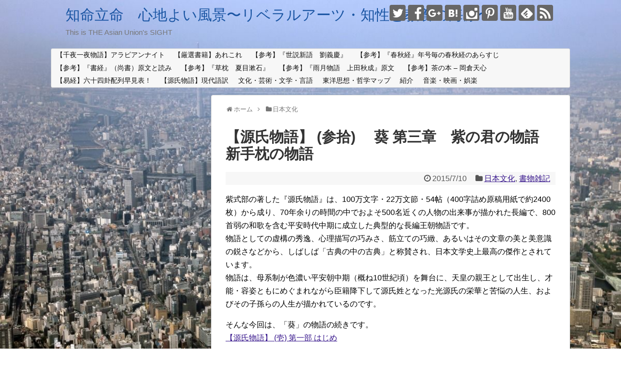

--- FILE ---
content_type: text/html; charset=UTF-8
request_url: https://asian-union.asia/post-1533/
body_size: 29685
content:
<!DOCTYPE html>
<html lang="ja">
<head>
<meta charset="UTF-8">
  <meta name="viewport" content="width=device-width,initial-scale=1.0">
<link rel="alternate" type="application/rss+xml" title="知命立命　心地よい風景〜リベラルアーツ・知性と教養の海原〜 RSS Feed" href="https://asian-union.asia/feed/" />
<link rel="pingback" href="https://asian-union.asia/xmlrpc.php" />
<meta name="description" content="紫式部の著した『源氏物語』は、100万文字・22万文節・54帖（400字詰め原稿用紙で約2400枚）から成り、70年余りの時間の中でおよそ500名近くの人物の出来事が描かれた長編で、800首弱の和歌を含む平安時代中期に成立した典型的な長編王" />
<meta name="keywords" content="日本文化,書物雑記" />
<!-- OGP -->
<meta property="og:type" content="article">
<meta property="og:description" content="紫式部の著した『源氏物語』は、100万文字・22万文節・54帖（400字詰め原稿用紙で約2400枚）から成り、70年余りの時間の中でおよそ500名近くの人物の出来事が描かれた長編で、800首弱の和歌を含む平安時代中期に成立した典型的な長編王">
<meta property="og:title" content="【源氏物語】 (参拾)　 葵 第三章　紫の君の物語　新手枕の物語">
<meta property="og:url" content="https://asian-union.asia/post-1533/">
<meta property="og:image" content="">
<meta property="og:site_name" content="知命立命　心地よい風景〜リベラルアーツ・知性と教養の海原〜">
<meta property="og:locale" content="ja_JP">
<!-- /OGP -->
<!-- Twitter Card -->
<meta name="twitter:card" content="summary">
<meta name="twitter:description" content="紫式部の著した『源氏物語』は、100万文字・22万文節・54帖（400字詰め原稿用紙で約2400枚）から成り、70年余りの時間の中でおよそ500名近くの人物の出来事が描かれた長編で、800首弱の和歌を含む平安時代中期に成立した典型的な長編王">
<meta name="twitter:title" content="【源氏物語】 (参拾)　 葵 第三章　紫の君の物語　新手枕の物語">
<meta name="twitter:url" content="https://asian-union.asia/post-1533/">
<meta name="twitter:image" content="">
<meta name="twitter:domain" content="asian-union.asia">
<meta name="twitter:creator" content="@Kiyonori_jp">
<meta name="twitter:site" content="@Kiyonori_jp">
<!-- /Twitter Card -->

<title>【源氏物語】 (参拾)　 葵 第三章　紫の君の物語　新手枕の物語 | 知命立命　心地よい風景〜リベラルアーツ・知性と教養の海原〜</title>

<!-- All in One SEO Pack 2.4.4.1 by Michael Torbert of Semper Fi Web Design[1690,1729] -->
<link rel="canonical" href="https://asian-union.asia/post-1533/" />
<!-- /all in one seo pack -->
<link rel='dns-prefetch' href='//s0.wp.com' />
<link rel='dns-prefetch' href='//secure.gravatar.com' />
<link rel='dns-prefetch' href='//s.w.org' />
<link rel="alternate" type="application/rss+xml" title="知命立命　心地よい風景〜リベラルアーツ・知性と教養の海原〜 &raquo; フィード" href="https://asian-union.asia/feed/" />
<link rel="alternate" type="application/rss+xml" title="知命立命　心地よい風景〜リベラルアーツ・知性と教養の海原〜 &raquo; コメントフィード" href="https://asian-union.asia/comments/feed/" />
<link rel="alternate" type="application/rss+xml" title="知命立命　心地よい風景〜リベラルアーツ・知性と教養の海原〜 &raquo; 【源氏物語】 (参拾)　 葵 第三章　紫の君の物語　新手枕の物語 のコメントのフィード" href="https://asian-union.asia/post-1533/feed/" />
		<script type="text/javascript">
			window._wpemojiSettings = {"baseUrl":"https:\/\/s.w.org\/images\/core\/emoji\/11\/72x72\/","ext":".png","svgUrl":"https:\/\/s.w.org\/images\/core\/emoji\/11\/svg\/","svgExt":".svg","source":{"concatemoji":"https:\/\/asian-union.asia\/wp-includes\/js\/wp-emoji-release.min.js"}};
			!function(e,a,t){var n,r,o,i=a.createElement("canvas"),p=i.getContext&&i.getContext("2d");function s(e,t){var a=String.fromCharCode;p.clearRect(0,0,i.width,i.height),p.fillText(a.apply(this,e),0,0);e=i.toDataURL();return p.clearRect(0,0,i.width,i.height),p.fillText(a.apply(this,t),0,0),e===i.toDataURL()}function c(e){var t=a.createElement("script");t.src=e,t.defer=t.type="text/javascript",a.getElementsByTagName("head")[0].appendChild(t)}for(o=Array("flag","emoji"),t.supports={everything:!0,everythingExceptFlag:!0},r=0;r<o.length;r++)t.supports[o[r]]=function(e){if(!p||!p.fillText)return!1;switch(p.textBaseline="top",p.font="600 32px Arial",e){case"flag":return s([55356,56826,55356,56819],[55356,56826,8203,55356,56819])?!1:!s([55356,57332,56128,56423,56128,56418,56128,56421,56128,56430,56128,56423,56128,56447],[55356,57332,8203,56128,56423,8203,56128,56418,8203,56128,56421,8203,56128,56430,8203,56128,56423,8203,56128,56447]);case"emoji":return!s([55358,56760,9792,65039],[55358,56760,8203,9792,65039])}return!1}(o[r]),t.supports.everything=t.supports.everything&&t.supports[o[r]],"flag"!==o[r]&&(t.supports.everythingExceptFlag=t.supports.everythingExceptFlag&&t.supports[o[r]]);t.supports.everythingExceptFlag=t.supports.everythingExceptFlag&&!t.supports.flag,t.DOMReady=!1,t.readyCallback=function(){t.DOMReady=!0},t.supports.everything||(n=function(){t.readyCallback()},a.addEventListener?(a.addEventListener("DOMContentLoaded",n,!1),e.addEventListener("load",n,!1)):(e.attachEvent("onload",n),a.attachEvent("onreadystatechange",function(){"complete"===a.readyState&&t.readyCallback()})),(n=t.source||{}).concatemoji?c(n.concatemoji):n.wpemoji&&n.twemoji&&(c(n.twemoji),c(n.wpemoji)))}(window,document,window._wpemojiSettings);
		</script>
		<style type="text/css">
img.wp-smiley,
img.emoji {
	display: inline !important;
	border: none !important;
	box-shadow: none !important;
	height: 1em !important;
	width: 1em !important;
	margin: 0 .07em !important;
	vertical-align: -0.1em !important;
	background: none !important;
	padding: 0 !important;
}
</style>
<link rel='stylesheet' id='simplicity-style-css'  href='https://asian-union.asia/wp-content/themes/simplicity2/style.css' type='text/css' media='all' />
<link rel='stylesheet' id='responsive-style-css'  href='https://asian-union.asia/wp-content/themes/simplicity2/css/responsive-pc.css' type='text/css' media='all' />
<link rel='stylesheet' id='font-awesome-style-css'  href='https://asian-union.asia/wp-content/themes/simplicity2/webfonts/css/font-awesome.min.css' type='text/css' media='all' />
<link rel='stylesheet' id='icomoon-style-css'  href='https://asian-union.asia/wp-content/themes/simplicity2/webfonts/icomoon/style.css' type='text/css' media='all' />
<link rel='stylesheet' id='responsive-mode-style-css'  href='https://asian-union.asia/wp-content/themes/simplicity2/responsive.css' type='text/css' media='all' />
<link rel='stylesheet' id='narrow-style-css'  href='https://asian-union.asia/wp-content/themes/simplicity2/css/narrow.css' type='text/css' media='all' />
<link rel='stylesheet' id='media-style-css'  href='https://asian-union.asia/wp-content/themes/simplicity2/css/media.css' type='text/css' media='all' />
<link rel='stylesheet' id='slicknav-style-css'  href='https://asian-union.asia/wp-content/themes/simplicity2/css/slicknav.css' type='text/css' media='all' />
<link rel='stylesheet' id='extension-style-css'  href='https://asian-union.asia/wp-content/themes/simplicity2/css/extension.css' type='text/css' media='all' />
<style id='extension-style-inline-css' type='text/css'>
a{color:#37168c}#site-title a{color:#1a55a3}#main{float:right}#sidebar{float:left}#sharebar{margin-left:700px}  #main .entry{width:214px;margin:10px 5px 0 5px;border:1px solid #ddd;border-radius:5px;float:left;clear:none;overflow:visible}#list .entry .entry-thumb{margin-top:0;margin-right:0;margin-left:0;text-align:center;margin-bottom:0}.entry-thumb img{width:100%;height:auto;margin-bottom:6px}.entry-card-content{margin-left:0;clear:both}.entry h2 a{margin-top:0;font-size:16px;line-height:110%}.entry .post-meta{margin:0;font-size:12px}.entry-snippet{font-size:11px;padding:0 5px;word-wrap:break-word}.entry-read a{font-size:12px;padding:0 5px}.entry h2{padding:0 5px;word-wrap:break-word;line-height:100%}.entry-read a.entry-read-link{padding:5px 0;margin-left:5px;margin-right:5px;margin-bottom:5px;width:auto}@media screen and (max-width:471px){#main .entry{width:100%;margin:5px 0}.entry-thumb img{width:100%;height:auto}.entry h2 a{font-size:16px}.post-meta{font-size:14px}} #header{background-image:url(http://asian-union.asia/wp-content/uploads/2017/02/tokyo02.jpg);background-position:0 0;background-size:100% auto;background-repeat:no-repeat}@media screen and (max-width:1110px){#navi{background-color:}}@media screen and (max-width:639px){.article br{display:block}}#site-title{margin-right:0}
</style>
<link rel='stylesheet' id='print-style-css'  href='https://asian-union.asia/wp-content/themes/simplicity2/css/print.css' type='text/css' media='print' />
<link rel='stylesheet' id='sns-twitter-type-style-css'  href='https://asian-union.asia/wp-content/themes/simplicity2/css/sns-twitter-type.css' type='text/css' media='all' />
<link rel='stylesheet' id='social-logos-css'  href='https://asian-union.asia/wp-content/plugins/jetpack/_inc/social-logos/social-logos.min.css' type='text/css' media='all' />
<link rel='stylesheet' id='jetpack_css-css'  href='https://asian-union.asia/wp-content/plugins/jetpack/css/jetpack.css' type='text/css' media='all' />
<script type='text/javascript' src='https://asian-union.asia/wp-includes/js/jquery/jquery.js'></script>
<script type='text/javascript' src='https://asian-union.asia/wp-includes/js/jquery/jquery-migrate.min.js'></script>
<script type='text/javascript'>
/* <![CDATA[ */
var related_posts_js_options = {"post_heading":"h4"};
/* ]]> */
</script>
<script type='text/javascript' src='https://asian-union.asia/wp-content/plugins/jetpack/_inc/build/related-posts/related-posts.min.js'></script>
<link rel='shortlink' href='https://wp.me/p8Lzxu-28T' />
<link rel="alternate" type="application/json+oembed" href="https://asian-union.asia/wp-json/oembed/1.0/embed?url=https%3A%2F%2Fasian-union.asia%2Fpost-1533%2F" />
<link rel="alternate" type="text/xml+oembed" href="https://asian-union.asia/wp-json/oembed/1.0/embed?url=https%3A%2F%2Fasian-union.asia%2Fpost-1533%2F&#038;format=xml" />

<link rel='dns-prefetch' href='//v0.wordpress.com'/>
<link rel='dns-prefetch' href='//i0.wp.com'/>
<link rel='dns-prefetch' href='//i1.wp.com'/>
<link rel='dns-prefetch' href='//i2.wp.com'/>
<style type='text/css'>img#wpstats{display:none}</style>		<style type="text/css">.recentcomments a{display:inline !important;padding:0 !important;margin:0 !important;}</style>
		<style type="text/css" id="custom-background-css">
body.custom-background { background-image: url("https://asian-union.asia/wp-content/uploads/2017/02/tokyo02.jpg"); background-position: left top; background-size: cover; background-repeat: no-repeat; background-attachment: fixed; }
</style>

<!-- Jetpack Open Graph Tags -->
<meta property="og:type" content="article" />
<meta property="og:title" content="【源氏物語】 (参拾)　 葵 第三章　紫の君の物語　新手枕の物語" />
<meta property="og:url" content="https://asian-union.asia/post-1533/" />
<meta property="og:description" content="紫式部の著した『源氏物語』は、100万文字・22万文節・54帖（400字詰め原稿用紙で約2400枚）から成り、&hellip;" />
<meta property="article:published_time" content="2015-07-09T21:00:42+00:00" />
<meta property="article:modified_time" content="2015-07-09T21:00:42+00:00" />
<meta property="article:author" content="https://www.facebook.com/kshutou" />
<meta property="og:site_name" content="知命立命　心地よい風景〜リベラルアーツ・知性と教養の海原〜" />
<meta property="og:image" content="https://i2.wp.com/asian-union.asia/wp-content/uploads/2017/02/cropped-tokyo01.jpg?fit=512%2C512&amp;ssl=1" />
<meta property="og:image:width" content="512" />
<meta property="og:image:height" content="512" />
<meta property="og:locale" content="ja_JP" />
<meta name="twitter:text:title" content="【源氏物語】 (参拾)　 葵 第三章　紫の君の物語　新手枕の物語" />
<meta name="twitter:image" content="https://i2.wp.com/asian-union.asia/wp-content/uploads/2017/02/cropped-tokyo01.jpg?fit=240%2C240&amp;ssl=1" />
<meta name="twitter:card" content="summary" />
<meta name="twitter:creator" content="@Kiyonori_jp" />
<!-- Google Analytics -->
<script>
  (function(i,s,o,g,r,a,m){i['GoogleAnalyticsObject']=r;i[r]=i[r]||function(){
  (i[r].q=i[r].q||[]).push(arguments)},i[r].l=1*new Date();a=s.createElement(o),
  m=s.getElementsByTagName(o)[0];a.async=1;a.src=g;m.parentNode.insertBefore(a,m)
  })(window,document,'script','//www.google-analytics.com/analytics.js','ga');

  ga('create', 'UA-48812604-2', 'auto');
    ga('require', 'displayfeatures');
    ga('send', 'pageview');
</script>
<!-- /Google Analytics -->
<link rel="icon" href="https://i2.wp.com/asian-union.asia/wp-content/uploads/2017/02/cropped-tokyo01.jpg?fit=32%2C32&#038;ssl=1" sizes="32x32" />
<link rel="icon" href="https://i2.wp.com/asian-union.asia/wp-content/uploads/2017/02/cropped-tokyo01.jpg?fit=192%2C192&#038;ssl=1" sizes="192x192" />
<link rel="apple-touch-icon-precomposed" href="https://i2.wp.com/asian-union.asia/wp-content/uploads/2017/02/cropped-tokyo01.jpg?fit=180%2C180&#038;ssl=1" />
<meta name="msapplication-TileImage" content="https://i2.wp.com/asian-union.asia/wp-content/uploads/2017/02/cropped-tokyo01.jpg?fit=270%2C270&#038;ssl=1" />
</head>
  <body class="post-template-default single single-post postid-8239 single-format-standard custom-background categoryid-647 categoryid-650" itemscope itemtype="http://schema.org/WebPage">
    <div id="container">

      <!-- header -->
      <header itemscope itemtype="http://schema.org/WPHeader">
        <div id="header" class="clearfix">
          <div id="header-in">

                        <div id="h-top">
              
              <div class="alignleft top-title-catchphrase">
                <!-- サイトのタイトル -->
<p id="site-title" itemscope itemtype="http://schema.org/Organization">
  <a href="https://asian-union.asia/">知命立命　心地よい風景〜リベラルアーツ・知性と教養の海原〜</a></p>
<!-- サイトの概要 -->
<p id="site-description">
  This is  THE Asian Union&#039;s SIGHT</p>
              </div>

              <div class="alignright top-sns-follows">
                                <!-- SNSページ -->
<div class="sns-pages">
<p class="sns-follow-msg">フォローする</p>
<ul class="snsp">
<li class="twitter-page"><a href="//twitter.com/Kiyonori_jp" target="_blank" title="Twitterをフォロー" rel="nofollow"><span class="icon-twitter-logo"></span></a></li><li class="facebook-page"><a href="//www.facebook.com/kshutou" target="_blank" title="Facebookをフォロー" rel="nofollow"><span class="icon-facebook-logo"></span></a></li><li class="google-plus-page"><a href="//plus.google.com/+kiyonorishutou" target="_blank" title="Google＋をフォロー" rel="nofollow publisher"><span class="icon-google-plus-logo"></span></a></li><li class="hatebu-page"><a href="//b.hatena.ne.jp/shutou" target="_blank" title="はてブをフォロー" rel="nofollow"><span class="icon-hatebu-logo"></span></a></li><li class="instagram-page"><a href="//instagram.com/kiyonorishutou" target="_blank" title="Instagramをフォロー" rel="nofollow"><span class="icon-instagram-logo"></span></a></li><li class="pinterest-page"><a href="//www.pinterest.com/kiyonorishutou" target="_blank" title="Pinterestをフォロー" rel="nofollow"><span class="icon-pinterest-logo"></span></a></li><li class="youtube-page"><a href="https://www.youtube.com/shutou" target="_blank" title="YouTubeをフォロー" rel="nofollow"><span class="icon-youtube-logo"></span></a></li><li class="feedly-page"><a href='//feedly.com/index.html#subscription%2Ffeed%2Fhttps%3A%2F%2Fasian-union.asia%2Ffeed%2F' target='blank' title="feedlyで更新情報を購読" rel="nofollow"><span class="icon-feedly-logo"></span></a></li><li class="rss-page"><a href="https://asian-union.asia/feed/" target="_blank" title="RSSで更新情報をフォロー" rel="nofollow"><span class="icon-rss-logo"></span></a></li>  </ul>
</div>
                              </div>

            </div><!-- /#h-top -->
          </div><!-- /#header-in -->
        </div><!-- /#header -->
      </header>

      <!-- Navigation -->
<nav itemscope itemtype="http://schema.org/SiteNavigationElement">
  <div id="navi">
      	<div id="navi-in">
      <div class="menu"><ul>
<li class="page_item page-item-9576"><a href="https://asian-union.asia/page-1576/">【千夜一夜物語】アラビアンナイト</a></li>
<li class="page_item page-item-9581"><a href="https://asian-union.asia/page-1581/">【厳選書籍】あれこれ</a></li>
<li class="page_item page-item-5643"><a href="https://asian-union.asia/page-5643/">【参考】『世説新語　劉義慶』</a></li>
<li class="page_item page-item-3611"><a href="https://asian-union.asia/page-3611/">【参考】『春秋経』年号毎の春秋経のあらすじ</a></li>
<li class="page_item page-item-3436"><a href="https://asian-union.asia/page-3436/">【参考】『書経』（尚書）原文と読み</a></li>
<li class="page_item page-item-5448"><a href="https://asian-union.asia/page-5448/">【参考】『草枕　夏目漱石』</a></li>
<li class="page_item page-item-4759"><a href="https://asian-union.asia/page-4759/">【参考】『雨月物語　上田秋成』原文</a></li>
<li class="page_item page-item-3885"><a href="https://asian-union.asia/page-3885/">【参考】茶の本 &#8211; 岡倉天心</a></li>
<li class="page_item page-item-6832"><a href="https://asian-union.asia/page-640/">【易経】六十四卦配列早見表！</a></li>
<li class="page_item page-item-9572"><a href="https://asian-union.asia/page-1572/">【源氏物語】現代語訳</a></li>
<li class="page_item page-item-4055"><a href="https://asian-union.asia/page-4055/">文化・芸術・文学・言語</a></li>
<li class="page_item page-item-2185"><a href="https://asian-union.asia/page-2185/">東洋思想・哲学マップ</a></li>
<li class="page_item page-item-7"><a href="https://asian-union.asia/about/">紹介</a></li>
<li class="page_item page-item-4103"><a href="https://asian-union.asia/page-4103/">音楽・映画・娯楽</a></li>
</ul></div>
    </div><!-- /#navi-in -->
  </div><!-- /#navi -->
</nav>
<!-- /Navigation -->
      <!-- 本体部分 -->
      <div id="body">
        <div id="body-in">

          
          <!-- main -->
          <main itemscope itemprop="mainContentOfPage">
            <div id="main" itemscope itemtype="http://schema.org/Blog">


  
  <div id="breadcrumb" class="breadcrumb-category"><div itemtype="http://data-vocabulary.org/Breadcrumb" itemscope="" class="breadcrumb-home"><span class="fa fa-home fa-fw"></span><a href="https://asian-union.asia" itemprop="url"><span itemprop="title">ホーム</span></a><span class="sp"><span class="fa fa-angle-right"></span></span></div><div itemtype="http://data-vocabulary.org/Breadcrumb" itemscope=""><span class="fa fa-folder fa-fw"></span><a href="https://asian-union.asia/category/%e6%97%a5%e6%9c%ac%e6%96%87%e5%8c%96/" itemprop="url"><span itemprop="title">日本文化</span></a></div></div><!-- /#breadcrumb -->  <div id="post-8239" class="post-8239 post type-post status-publish format-standard has-post-thumbnail hentry category-647 category-shomotsu-zakki tag-21806 tag-21807 tag-21808 tag-21809 tag-21810 tag-21811 tag-21812 tag-1272 tag-21815 tag-21817 tag-21821 tag-21822 tag-21823 tag-24257 tag-21824 tag-21830 tag-21831 tag-676 tag-22224 tag-21837 tag-25759 tag-21840 tag-21842 tag-21844 tag-21848 tag-21853 tag-21857 tag-21858">
  <article class="article">
  
  
  <header>
    <h1 class="entry-title">
            【源氏物語】 (参拾)　 葵 第三章　紫の君の物語　新手枕の物語          </h1>
    <p class="post-meta">
            <span class="post-date"><span class="fa fa-clock-o fa-fw"></span><time class="entry-date date published updated" datetime="2015-07-10T06:00:42+00:00">2015/7/10</time></span>
    
      <span class="category"><span class="fa fa-folder fa-fw"></span><a href="https://asian-union.asia/category/%e6%97%a5%e6%9c%ac%e6%96%87%e5%8c%96/" rel="category tag">日本文化</a><span class="category-separator">, </span><a href="https://asian-union.asia/category/shomotsu-zakki/" rel="category tag">書物雑記</a></span>

      
      
      
      
      
    </p>

    
    
    
      </header>

  
  <div id="the-content" class="entry-content">
  <p>紫式部の著した『源氏物語』は、100万文字・22万文節・54帖（400字詰め原稿用紙で約2400枚）から成り、70年余りの時間の中でおよそ500名近くの人物の出来事が描かれた長編で、800首弱の和歌を含む平安時代中期に成立した典型的な長編王朝物語です。<br />
物語としての虚構の秀逸、心理描写の巧みさ、筋立ての巧緻、あるいはその文章の美と美意識の鋭さなどから、しばしば「古典の中の古典」と称賛され、日本文学史上最高の傑作とされています。<br />
物語は、母系制が色濃い平安朝中期（概ね10世紀頃）を舞台に、天皇の親王として出生し、才能・容姿ともにめぐまれながら臣籍降下して源氏姓となった光源氏の栄華と苦悩の人生、およびその子孫らの人生が描かれているのです。</p>
<p>そんな今回は、「葵」の物語の続きです。<br />
<a href="http://shutou.jp/blog/post-1501/" target="_blank">【源氏物語】 (壱) 第一部 はじめ</a></p>
<p>第三章　紫の君の物語　新手枕の物語<br />
　[第一段　源氏、紫の君と新手枕を交わす]<br />
　二条院では、あちこち掃き立て磨き立てて、男も女も、お待ち申し上げていた。上臈の女房どもは、皆参上して、我も我もと美しく着飾り、化粧しているのを御覧になるにつけても、あの居並んで沈んでいた様子を、しみじみかわいそうに思い出されずにはいらっしゃれない。<br />
　お召物を着替えなさって、西の対にお渡りになった。衣更えしたご装飾も、明るくすっきりと見えて、美しい若い女房や童女などの、身なり、姿が好ましく整えてあって、「少納言の采配は、行き届かないところがなく、奥ゆかしい」と御覧になる。<br />
　姫君は、とてもかわいらしく身繕いしていらっしゃる。<br />
　「久しくお目にかからなかったうちに、とても驚くほど大きくなられましたね」<br />
　と言って、小さい御几帳を引き上げて拝見なさると、横を向いて笑っていらっしゃるお姿、何とも申し分ない。<br />
　「火影に照らされた横顔、頭の恰好など、まったく、あの心を尽くしてお慕い申し上げている方に、少しも違うところなく成長されていくことだなあ」<br />
　と御覧になると、とても嬉しい。<br />
　お近くに寄りなさって、久しく会わず気がかりでいた間のことなどをお話し申し上げになって、<br />
　「最近のお話を、ゆっくりと申し上げたいが、縁起が悪く思われますので、しばらく他の部屋で休んでから、また参りましょう。今日からは、いつでもお会いできましょうから、うるさくまでお思いになるでしょう」<br />
　と、こまやかにお話し申し上げなさるのを、少納言は嬉しいと聞く一方で、やはり不安に思い申し上げる。「高貴なお忍びの方々が大勢いらっしゃるので、またやっかいな方が代わって現れなさるかも知れない」と思うのも、憎らしい気の廻しようであるよ。<br />
　お部屋にお渡りになって、中将の君という者に、お足などを気楽に揉ませなさって、お寝みになった。<br />
　翌朝には、若君のお元にお手紙を差し上げなさる。しみじみとしたお返事を御覧になるにつけても、尽きない悲しい思いがするばかりである。</p>
<p>　とても所在なく物思いに耽りがちだが、何でもないお忍び歩きも億劫にお思いになって、ご決断がつかない。<br />
　姫君が、何事につけ理想的にすっかり成長なさって、とても素晴らしくばかり見えなさるのを、もう良い年頃だと、やはり、しいて御覧になっているので、それを匂わすようなことなど、時々お試みなさるが、まったくお分りにならない様子である。<br />
　所在ないままに、ただこちらで碁を打ったり、偏継ぎしたりして、毎日お暮らしになると、気性が利発で好感がもて、ちょっとした遊びの中にもかわいらしいところをお見せになるので、念頭に置かれなかった年月は、ただそのようなかわいらしさばかりはあったが、抑えることができなくなって、気の毒だけれど、どういうことだったのだろうか、周囲の者がお見分け申せる間柄ではないのだが、男君は早くお起きになって、女君は一向にお起きにならない朝がある。<br />
　女房たちは、「どうして、こうしていらっしゃるのだろうかしら。ご気分がすぐれないのだろうか」と、お見上げ申して嘆くが、君はお帰りになろうとして、お硯箱を、御帳台の内に差し入れて出て行かれた。<br />
　人のいない間にやっと頭を上げなさると、結んだ手紙、おん枕元にある。何気なく開いて御覧になると、<br />
　「どうして長い間何でもない間柄でいたのでしょう<br />
　　幾夜も幾夜も馴れ親しんで来た仲なのに」<br />
　と、お書き流しになっているようである。「このようなお心がおありだろう」とは、まったくお思いになってもみなかったので、<br />
　「どうしてこう嫌なお心を、疑いもせず頼もしいものとお思い申していたのだろう」<br />
　と、悔しい思いがなさる。</p>
<p>　昼ころ、お渡りになって、<br />
　「ご気分がお悪いそうですが、どんな具合ですか。今日は、碁も打たなくて、張り合いがないですね」<br />
　と言って、お覗きになると、ますますお召物を引き被って臥せっていらっしゃる。女房たちは退いて控えているので、お側にお寄りになって、<br />
　「どうして、こう気づまりな態度をなさるの。意外にも冷たい方でいらっしゃいますね。皆がどうしたのかと変に思うでしょう」<br />
　と言って、お衾を引き剥ぎなさると、汗でびっしょりになって、額髪もひどく濡れていらっしゃった。<br />
　「ああ、嫌な。これはとても大変なことですよ」<br />
　と言って、いろいろと慰めすかし申し上げなさるが、本当に、とても辛い、とお思いになって、一言もお返事をなさらない。<br />
　「よしよし。もう決して致しますまい。とても恥ずかしい」<br />
　などとお怨みになって、お硯箱を開けて御覧になるが、何もないので、「なんと子供っぽいご様子か」と、かわいらしくお思い申し上げなさって、一日中、お入り居続けになって、お慰め申し上げなさるが、打ち解けないご様子、ますますかわいらしい感じである。</p>
<p>　[第二段　結婚の儀式の夜]<br />
　その晩、亥の子餅を御前に差し上げた。こうした喪中の折なので、大げさにはせずに、こちらだけに美しい桧破籠などだけを、様々な色の趣向を凝らして持参したのを御覧になって、君は、南面にお出になって、惟光を呼んで、<br />
　「この餅を、このように数多くあふれるほどにはしないで、明日の暮れに参上させよ。今日は日柄が吉くない日であった」<br />
　と、ほほ笑んでおっしゃるご様子から、機転の働く者なので、ふと気がついた。惟光、詳しいことも承らずに、<br />
　「なるほど、おめでたいお祝いは、吉日を選んでお召し上がりになるべきでしょう。ところで子の子の餅はいくつお作り申しましょう」<br />
　と、真面目に申すので、<br />
　「三分の一ぐらいでよいだろう」<br />
　とおっしゃるので、すっかり呑み込んで、立ち去った。「物馴れた男よ」と、君はお思いになる。誰にも言わないで、手作りと言ったふうに実家で作っていたのだった。<br />
　君は、ご機嫌をとりかねなさって、今初めて盗んで来たような人の感じがするのも、とても興趣が湧いて、「数年来かわいいとお思い申していたのは、片端にも当たらないくらいだ。人の心というものは得手勝手なものだなあ。今では一晩離れるのさえ堪らない気がするに違いないことよ」とお思いになる。<br />
　お命じになった餅、こっそりと、たいそう夜が更けてから持って参った。「少納言は大人なので、恥ずかしくお思いになるだろうか」と、思慮深く配慮して、娘の弁という者を呼び出して、<br />
　「これをこっそりと、差し上げなさい」<br />
　と言って、香壷の箱を一具、差し入れた。<br />
　「確かに、お枕元に差し上げなければならない祝いの物でございます。ああ、勿体ない。あだや疎かに」<br />
　と言うと、「おかしいわ」と思うが、<br />
　「浮気と言うことは、まだ知りませんのに」<br />
　と言って、受け取ると、<br />
　「本当に、今はそのような言葉はお避けなさい。決して使うことはあるまいが」<br />
　と言う。若い女房なので、事情も深く悟らないので、持って参って、お枕元の御几帳の下から差し入れたのを、君が、例によって餅の意味をお聞かせ申し上げなさるのであろう。<br />
　女房たちは知り得ずにいたが、翌朝、この箱を下げさせなさったので、側近の女房たちだけは、合点の行くことがあったのだった。お皿類なども、いつの間に準備したのだろうか。花足はとても立派で、餅の様子も、格別にとても素晴らしく仕立ててあった。 　少納言は、「とてもまあ、これほどまでも」とお思い申し上げたが、身にしみてもったいなく、行き届かない所のない君のお心配りに、何よりもまず涙が思わずこぼれた。<br />
　「それにしてもまあ、内々にでもおっしゃって下さればよいものを。あの人も、何と思ったのだろう」<br />
　と、ひそひそ囁き合っていた。</p>
<p>　それから後は、内裏にも院にも、ちょっとご参内なさる折でさえ、落ち着いていられず、面影に浮かんで恋しいので、「妙な気持ちだな」と、自分でもお思いになられる。お通いになっていた方々からは、お恨み言を申し上げなさったりなどするので、気の毒だとお思いになる方もあるが、新妻がいじらしくて、「一夜たりとも間を置いたりできようか」と、つい気がかりに思わずにはいらっしゃれないので、とても億劫に思われて、悩ましそうにばかり振る舞いなさって、<br />
　「世の中がとても嫌に思えるこの時期を過ぎてから、どなたにもお目にかかりましょう」<br />
　とばかりお返事なさりなさりして、お過ごしになる。<br />
　今后は、御匣殿がなおもこの大将にばかり心を寄せていらっしゃるのを、<br />
　「なるほどやはり、あのように重々しかった方もお亡くなりになったようだから、そうなったとしても、どうして残念なことがあろうか」<br />
　などと、大臣はおっしゃるが、「とても憎い」と、お思い申し上げになって、<br />
　「宮仕えを、重々しくお勤め続けなさるだけでも、どうして悪いことがあろうか」<br />
　と、ご入内おさせ申すことを熱心に画策なさる。<br />
　君も、並々の方とは思っていらっしゃらなかったが、残念だとはお思いになるが、目下は他の女性にお心を分ける間もなくて、<br />
　「どうしてこんなに短い一生なのに。このまま落ち着くことしよう。人の恨みも負べきでないことだ」<br />
　と、ますます案じられお懲りになっていらっしゃった。<br />
　「あの御息所は、とてもお気の毒だが、生涯の伴侶としてお頼り申し上げるには、きっと気の置けることだろう。今までのように大目に見て下さるならば、適当な折々に何かとお話しを交わす相手として相応しいだろう」などと、そう言っても、見限ってしまおうとはなさらない。<br />
　「この姫君を、今まで世間の人も誰とも存じ上げないのも、身分がないようだ。父宮にお知らせ申そう」と、お考えになって、御裳着のお祝い、人に広くお知らせにはならないが、並々でなく立派にご準備なさるお心づかいなど、いかにも類のないくらいだが、女君は、すっかりお疎み申されて、「今まで万事ご信頼申して、おまつわり申し上げていたのは、我ながら浅はかな考えであったわ」と、悔しくばかりお思いになって、はっきりとも顔をお見合わせ申し上げようとはなさらず、ご冗談を申し上げになっても、苦しくやりきれない気持ちにお思い沈んで、以前とはすっかり変わられたご様子を、かわいらしくもいじらしくもお思いになって、<br />
　「今まで、お愛し申してきた甲斐もなく、打ち解けて下さらないお心が、辛いこと」と、お恨み申していられるうちに、年も改まった。</p>
<p>　[第三段　新年の参賀と左大臣邸へ挨拶回り]<br />
　元日には、例年のように、院に参賀なさってから、内裏、春宮などにも参賀に上がられる。そこから大殿に退出なさった。大臣、新年の祝いもせず、故人の事柄をお話し出しなさって、物寂しく悲しいと思っていられるところに、ますますこのようにまでお越しになられたのにつけても、気を強くお持ちになるが、堪えきれず悲しくお思いになった。<br />
　お年をとられたせいか、堂々たる風格までがお加わりになって、以前よりもことに、お綺麗にお見えになる。立ち上がって出られて、故人のお部屋にお入りになると、女房たちも珍しく拝見申し上げて、悲しみを堪えることができない。<br />
　若君を拝見なさると、すっかり大きく成長して、にこにこしていらっしゃるのも、しみじみと胸を打つ。目もと、口つきは、まったく春宮と同じご様子でいらっしゃるので、「人が見て不審にお思い申すかも知れない」と御覧になる。<br />
　お部屋の装飾なども昔に変わらず、御衣掛のご装束なども、いつものようにして掛けてあるが、女のご装束が並んでないのが、見栄えがしないで寂しい。<br />
　宮からのご挨拶として、<br />
　「今日は、たいそう堪えておりますが、このようにお越し下さいましたので、かえって」<br />
　などとお申し上げになって、<br />
　「今まで通りの習わしで新調しましたご衣装も、ここ幾月は、ますます涙に霞んで、色合いも映えなく御覧になられましょうかと存じますが、今日だけは、やはり粗末な物ですが、お召し下さいませ」<br />
　と言って、たいそう丹精こめてお作りになったご衣装類、またさらに差し上げになさった。必ず今日お召しになるように、とお考えになった御下襲は、色合いも織り方も、この世の物とは思われず、格別な品物なので、ご厚意を無にしてはと思って、お召し替えになる。来なかったら、さぞかし残念にお思いであったろう、とおいたわしい。お返事には、<br />
　「春が来たかとも、まずは御覧になっていただくつもりで、参上致しましたが、思い出さずにはいられない事柄が多くて、十分に申し上げられません。<br />
　　何年来も元日毎に参っては着替えをしてきた晴着だが<br />
　　それを着ると今日は涙がこぼれる思いがする<br />
　どうしても抑えることができません」<br />
　と、お申し上げなさった。お返歌は、<br />
　「新年になったとは申しても降りそそぐものは<br />
　　老母の涙でございます」<br />
　並々な悲しみではないのですよ。</p>
<p><a href="http://www.amazon.co.jp/dp/4043574053?tag=aqajp-22" target="_blank"><img src="https://i1.wp.com/ecx.images-amazon.com/images/I/412s0mRgbsL._SL200_.jpg?w=680" alt="4043574053" data-recalc-dims="1" /></a><a href="http://www.amazon.co.jp/dp/B008B5CGAS?tag=aqajp-22" target="_blank"><img src="https://i2.wp.com/ecx.images-amazon.com/images/I/51lOIsX9i8L._SL200_.jpg?w=680" alt="B008B5CGAS" data-recalc-dims="1" /></a><a href="http://www.amazon.co.jp/dp/439661358X?tag=aqajp-22" target="_blank"><img src="https://i0.wp.com/ecx.images-amazon.com/images/I/41rsbME%2B1dL._SL200_.jpg?w=680" alt="439661358X" data-recalc-dims="1" /></a><a href="http://www.amazon.co.jp/dp/B009KYC4VA?tag=aqajp-22" target="_blank"><img src="https://i2.wp.com/ecx.images-amazon.com/images/I/61zkWTJx7rL._SL200_.jpg?w=680" alt="B009KYC4VA" data-recalc-dims="1" /></a><a href="http://www.amazon.co.jp/dp/4569675344?tag=aqajp-22" target="_blank"><img src="https://i2.wp.com/ecx.images-amazon.com/images/I/61CDtB1kMRL._SL200_.jpg?w=680" alt="4569675344" data-recalc-dims="1" /></a><a href="http://www.amazon.co.jp/dp/B00BHHKABO?tag=aqajp-22" target="_blank"><img src="https://i2.wp.com/ecx.images-amazon.com/images/I/51rFuyHQS-L._SL200_.jpg?w=680" alt="B00BHHKABO" data-recalc-dims="1" /></a><a href="http://www.amazon.co.jp/dp/B00CM6FO4C?tag=aqajp-22" target="_blank"><img src="https://i1.wp.com/ecx.images-amazon.com/images/I/51uaJtBADyL._SL200_.jpg?w=680" alt="B00CM6FO4C" data-recalc-dims="1" /></a><a href="http://www.amazon.co.jp/dp/4122018250?tag=aqajp-22" target="_blank"><img src="https://i1.wp.com/ecx.images-amazon.com/images/I/511MSlLSsIL._SL200_.jpg?w=680" alt="4122018250" data-recalc-dims="1" /></a></p>
<div class="sharedaddy sd-sharing-enabled"><div class="robots-nocontent sd-block sd-social sd-social-icon sd-sharing"><h3 class="sd-title">共有:</h3><div class="sd-content"><ul><li class="share-twitter"><a rel="nofollow" data-shared="sharing-twitter-8239" class="share-twitter sd-button share-icon no-text" href="https://asian-union.asia/post-1533/?share=twitter" target="_blank" title="クリックして Twitter で共有"><span></span><span class="sharing-screen-reader-text">クリックして Twitter で共有 (新しいウィンドウで開きます)</span></a></li><li class="share-facebook"><a rel="nofollow" data-shared="sharing-facebook-8239" class="share-facebook sd-button share-icon no-text" href="https://asian-union.asia/post-1533/?share=facebook" target="_blank" title="Facebook で共有するにはクリックしてください"><span></span><span class="sharing-screen-reader-text">Facebook で共有するにはクリックしてください (新しいウィンドウで開きます)</span></a></li><li class="share-google-plus-1"><a rel="nofollow" data-shared="sharing-google-8239" class="share-google-plus-1 sd-button share-icon no-text" href="https://asian-union.asia/post-1533/?share=google-plus-1" target="_blank" title="クリックして Google+ で共有"><span></span><span class="sharing-screen-reader-text">クリックして Google+ で共有 (新しいウィンドウで開きます)</span></a></li><li class="share-end"></li></ul></div></div></div>
<div id='jp-relatedposts' class='jp-relatedposts' >
	<h3 class="jp-relatedposts-headline"><em>関連</em></h3>
</div>  </div>

  <footer>
    <!-- ページリンク -->
    
      <!-- 文章下広告 -->
                  

    
    <div id="sns-group" class="sns-group sns-group-bottom">
    <div class="sns-buttons sns-buttons-pc">
    <p class="sns-share-msg">シェアする</p>
    <ul class="snsb clearfix">
    <li class="balloon-btn twitter-balloon-btn twitter-balloon-btn-defalt">
  <div class="balloon-btn-set">
    <div class="arrow-box">
      <a href="//twitter.com/search?q=https%3A%2F%2Fasian-union.asia%2Fpost-1533%2F" target="blank" class="arrow-box-link twitter-arrow-box-link" rel="nofollow">
        <span class="social-count twitter-count"><span class="fa fa-comments"></span></span>
      </a>
    </div>
    <a href="https://twitter.com/intent/tweet?text=%E3%80%90%E6%BA%90%E6%B0%8F%E7%89%A9%E8%AA%9E%E3%80%91+%28%E5%8F%82%E6%8B%BE%29%E3%80%80+%E8%91%B5+%E7%AC%AC%E4%B8%89%E7%AB%A0%E3%80%80%E7%B4%AB%E3%81%AE%E5%90%9B%E3%81%AE%E7%89%A9%E8%AA%9E%E3%80%80%E6%96%B0%E6%89%8B%E6%9E%95%E3%81%AE%E7%89%A9%E8%AA%9E&amp;url=https%3A%2F%2Fasian-union.asia%2Fpost-1533%2F" target="blank" class="balloon-btn-link twitter-balloon-btn-link twitter-balloon-btn-link-default" rel="nofollow">
      <span class="fa fa-twitter"></span>
              <span class="tweet-label">ツイート</span>
          </a>
  </div>
</li>
        <li class="facebook-btn"><div class="fb-like" data-href="https://asian-union.asia/post-1533/" data-layout="box_count" data-action="like" data-show-faces="false" data-share="true"></div></li>
            <li class="google-plus-btn"><script type="text/javascript" src="//apis.google.com/js/plusone.js"></script>
      <div class="g-plusone" data-size="tall" data-href="https://asian-union.asia/post-1533/"></div>
    </li>
            <li class="hatena-btn"> <a href="//b.hatena.ne.jp/entry/https://asian-union.asia/post-1533/" class="hatena-bookmark-button" data-hatena-bookmark-title="【源氏物語】 (参拾)　 葵 第三章　紫の君の物語　新手枕の物語｜知命立命　心地よい風景〜リベラルアーツ・知性と教養の海原〜" data-hatena-bookmark-layout="vertical-large" title="このエントリーをはてなブックマークに追加"><img src="//b.st-hatena.com/images/entry-button/button-only.gif" alt="このエントリーをはてなブックマークに追加" style="border: none;" /></a><script type="text/javascript" src="//b.st-hatena.com/js/bookmark_button.js" async="async"></script>
    </li>
            <li class="pocket-btn"><a data-pocket-label="pocket" data-pocket-count="vertical" class="pocket-btn" data-lang="en"></a>
<script type="text/javascript">!function(d,i){if(!d.getElementById(i)){var j=d.createElement("script");j.id=i;j.src="//widgets.getpocket.com/v1/j/btn.js?v=1";var w=d.getElementById(i);d.body.appendChild(j);}}(document,"pocket-btn-js");</script>
    </li>
            <li class="line-btn">
      <a href="//timeline.line.me/social-plugin/share?url=https%3A%2F%2Fasian-union.asia%2Fpost-1533%2F" target="blank" class="line-btn-link" rel="nofollow">
          <img src="https://asian-union.asia/wp-content/themes/simplicity2/images/line-btn.png" alt="" class="line-btn-img"><img src="https://asian-union.asia/wp-content/themes/simplicity2/images/line-btn-mini.png" alt="" class="line-btn-img-mini">
        </a>
    </li>
                            <li class="feedly-btn feedly-btn-vertical">
        <div id="feedly-followers">
        <span id="feedly-count" class="feedly-count"><a href='//feedly.com/index.html#subscription%2Ffeed%2Fhttps://asian-union.asia/feed/' target='blank'>0</a></span>
        <a href='//feedly.com/index.html#subscription%2Ffeed%2Fhttps://asian-union.asia/feed/' target='blank'>
          <img id='feedly-follow' src='//s3.feedly.com/img/follows/feedly-follow-rectangle-flat-medium_2x.png' alt="">
        </a></div>
      </li>
                </ul>
</div>

    <!-- SNSページ -->
<div class="sns-pages">
<p class="sns-follow-msg">フォローする</p>
<ul class="snsp">
<li class="twitter-page"><a href="//twitter.com/Kiyonori_jp" target="_blank" title="Twitterをフォロー" rel="nofollow"><span class="icon-twitter-logo"></span></a></li><li class="facebook-page"><a href="//www.facebook.com/kshutou" target="_blank" title="Facebookをフォロー" rel="nofollow"><span class="icon-facebook-logo"></span></a></li><li class="google-plus-page"><a href="//plus.google.com/+kiyonorishutou" target="_blank" title="Google＋をフォロー" rel="nofollow publisher"><span class="icon-google-plus-logo"></span></a></li><li class="hatebu-page"><a href="//b.hatena.ne.jp/shutou" target="_blank" title="はてブをフォロー" rel="nofollow"><span class="icon-hatebu-logo"></span></a></li><li class="instagram-page"><a href="//instagram.com/kiyonorishutou" target="_blank" title="Instagramをフォロー" rel="nofollow"><span class="icon-instagram-logo"></span></a></li><li class="pinterest-page"><a href="//www.pinterest.com/kiyonorishutou" target="_blank" title="Pinterestをフォロー" rel="nofollow"><span class="icon-pinterest-logo"></span></a></li><li class="youtube-page"><a href="https://www.youtube.com/shutou" target="_blank" title="YouTubeをフォロー" rel="nofollow"><span class="icon-youtube-logo"></span></a></li><li class="feedly-page"><a href='//feedly.com/index.html#subscription%2Ffeed%2Fhttps%3A%2F%2Fasian-union.asia%2Ffeed%2F' target='blank' title="feedlyで更新情報を購読" rel="nofollow"><span class="icon-feedly-logo"></span></a></li><li class="rss-page"><a href="https://asian-union.asia/feed/" target="_blank" title="RSSで更新情報をフォロー" rel="nofollow"><span class="icon-rss-logo"></span></a></li>  </ul>
</div>
    </div>

    
    <p class="footer-post-meta">

            <span class="post-tag"><span class="fa fa-tags fa-fw"></span><a href="https://asian-union.asia/tag/100%e4%b8%87%e6%96%87%e5%ad%97/" rel="tag">100万文字</a><span class="tag-separator">, </span><a href="https://asian-union.asia/tag/22%e4%b8%87%e6%96%87%e7%af%80/" rel="tag">22万文節</a><span class="tag-separator">, </span><a href="https://asian-union.asia/tag/500%e5%90%8d%e8%bf%91%e3%81%8f%e3%81%ae%e4%ba%ba%e7%89%a9/" rel="tag">500名近くの人物</a><span class="tag-separator">, </span><a href="https://asian-union.asia/tag/54%e5%b8%96/" rel="tag">54帖</a><span class="tag-separator">, </span><a href="https://asian-union.asia/tag/70%e5%b9%b4%e4%bd%99%e3%82%8a/" rel="tag">70年余り</a><span class="tag-separator">, </span><a href="https://asian-union.asia/tag/800%e9%a6%96%e5%bc%b1%e3%81%ae%e5%92%8c%e6%ad%8c/" rel="tag">800首弱の和歌</a><span class="tag-separator">, </span><a href="https://asian-union.asia/tag/%e4%b8%89%e9%83%a8%e6%a7%8b%e6%88%90%e8%aa%ac/" rel="tag">三部構成説</a><span class="tag-separator">, </span><a href="https://asian-union.asia/tag/%e5%85%89%e6%ba%90%e6%b0%8f/" rel="tag">光源氏</a><span class="tag-separator">, </span><a href="https://asian-union.asia/tag/%e5%8f%a4%e5%85%b8%e3%81%ae%e4%b8%ad%e3%81%ae%e5%8f%a4%e5%85%b8/" rel="tag">古典の中の古典</a><span class="tag-separator">, </span><a href="https://asian-union.asia/tag/%e5%a4%a9%e7%9a%87%e3%81%ae%e8%a6%aa%e7%8e%8b/" rel="tag">天皇の親王</a><span class="tag-separator">, </span><a href="https://asian-union.asia/tag/%e5%b9%b3%e5%ae%89%e6%99%82%e4%bb%a3%e4%b8%ad%e6%9c%9f/" rel="tag">平安時代中期</a><span class="tag-separator">, </span><a href="https://asian-union.asia/tag/%e5%bf%83%e7%90%86%e6%8f%8f%e5%86%99%e3%81%ae%e5%b7%a7%e3%81%bf%e3%81%95/" rel="tag">心理描写の巧みさ</a><span class="tag-separator">, </span><a href="https://asian-union.asia/tag/%e6%96%87%e7%ab%a0%e3%81%ae%e7%be%8e/" rel="tag">文章の美</a><span class="tag-separator">, </span><a href="https://asian-union.asia/tag/%e6%96%b0%e6%89%8b%e6%9e%95%e3%81%ae%e7%89%a9%e8%aa%9e/" rel="tag">新手枕の物語</a><span class="tag-separator">, </span><a href="https://asian-union.asia/tag/%e6%97%a5%e6%9c%ac%e6%96%87%e5%ad%a6%e5%8f%b2%e4%b8%8a%e6%9c%80%e9%ab%98%e3%81%ae%e5%82%91%e4%bd%9c/" rel="tag">日本文学史上最高の傑作</a><span class="tag-separator">, </span><a href="https://asian-union.asia/tag/%e6%af%8d%e7%b3%bb%e5%88%b6/" rel="tag">母系制</a><span class="tag-separator">, </span><a href="https://asian-union.asia/tag/%e6%ba%90%e6%b0%8f%e5%a7%93/" rel="tag">源氏姓</a><span class="tag-separator">, </span><a href="https://asian-union.asia/tag/%e6%ba%90%e6%b0%8f%e7%89%a9%e8%aa%9e/" rel="tag">源氏物語</a><span class="tag-separator">, </span><a href="https://asian-union.asia/tag/%e7%ac%ac%e4%b8%89%e7%ab%a0/" rel="tag">第三章</a><span class="tag-separator">, </span><a href="https://asian-union.asia/tag/%e7%ad%8b%e7%ab%8b%e3%81%a6%e3%81%ae%e5%b7%a7%e7%b7%bb/" rel="tag">筋立ての巧緻</a><span class="tag-separator">, </span><a href="https://asian-union.asia/tag/%e7%b4%ab%e3%81%ae%e5%90%9b%e3%81%ae%e7%89%a9%e8%aa%9e/" rel="tag">紫の君の物語</a><span class="tag-separator">, </span><a href="https://asian-union.asia/tag/%e7%b4%ab%e5%bc%8f%e9%83%a8/" rel="tag">紫式部</a><span class="tag-separator">, </span><a href="https://asian-union.asia/tag/%e7%be%8e%e6%84%8f%e8%ad%98%e3%81%ae%e9%8b%ad%e3%81%95/" rel="tag">美意識の鋭さ</a><span class="tag-separator">, </span><a href="https://asian-union.asia/tag/%e8%87%a3%e7%b1%8d%e9%99%8d%e4%b8%8b/" rel="tag">臣籍降下</a><span class="tag-separator">, </span><a href="https://asian-union.asia/tag/%e8%91%b5/" rel="tag">葵</a><span class="tag-separator">, </span><a href="https://asian-union.asia/tag/%e8%99%9a%e6%a7%8b%e3%81%ae%e7%a7%80%e9%80%b8/" rel="tag">虚構の秀逸</a><span class="tag-separator">, </span><a href="https://asian-union.asia/tag/%e9%95%b7%e7%af%87%e6%81%8b%e6%84%9b%e5%b0%8f%e8%aa%ac/" rel="tag">長篇恋愛小説</a><span class="tag-separator">, </span><a href="https://asian-union.asia/tag/%e9%95%b7%e7%b7%a8%e7%8e%8b%e6%9c%9d%e7%89%a9%e8%aa%9e/" rel="tag">長編王朝物語</a></span>
      
      <span class="post-author vcard author"><span class="fa fa-user fa-fw"></span><span class="fn"><a href="https://asian-union.asia/author/kiyonori-shutou/">Kiyonori Shutou</a>
</span></span>

      
          </p>
  </footer>
  </article><!-- .article -->
  </div><!-- .post -->

      <div id="under-entry-body">

            <aside id="related-entries">
        <h2>関連記事</h2>
                <article class="related-entry cf">
  <div class="related-entry-thumb">
    <a href="https://asian-union.asia/post-1382/" title="【源氏物語】 (佰弐)　野分　第三章　夕霧の物語　幼恋の物語">
                </a>
  </div><!-- /.related-entry-thumb -->

  <div class="related-entry-content">
    <header>
      <h3 class="related-entry-title">
        <a href="https://asian-union.asia/post-1382/" class="related-entry-title-link" title="【源氏物語】 (佰弐)　野分　第三章　夕霧の物語　幼恋の物語">
        【源氏物語】 (佰弐)　野分　第三章　夕霧の物語　幼恋の物語        </a></h3>
    </header>
    <p class="related-entry-snippet">
   紫式部の著した『源氏物語』は、100万文字・22万文節・54帖（400字詰め原稿用紙で約2400枚）から成り、70年余りの時間の中でおよそ5...</p>

        <footer>
      <p class="related-entry-read"><a href="https://asian-union.asia/post-1382/">記事を読む</a></p>
    </footer>
    
  </div><!-- /.related-entry-content -->
</article><!-- /.elated-entry -->      <article class="related-entry cf">
  <div class="related-entry-thumb">
    <a href="https://asian-union.asia/post-5187/" title="【千夜一夜物語】(70)　ジャアファルとバルマク家の最後（第994夜 &#8211; 第998夜）">
                </a>
  </div><!-- /.related-entry-thumb -->

  <div class="related-entry-content">
    <header>
      <h3 class="related-entry-title">
        <a href="https://asian-union.asia/post-5187/" class="related-entry-title-link" title="【千夜一夜物語】(70)　ジャアファルとバルマク家の最後（第994夜 &#8211; 第998夜）">
        【千夜一夜物語】(70)　ジャアファルとバルマク家の最後（第994夜 &#8211; 第998夜）        </a></h3>
    </header>
    <p class="related-entry-snippet">
   前回、”智恵と歴史の天窓”からの続きです。


ﾟ★☆ﾟ･:,｡ﾟ･:,｡★ﾟ･:,｡ﾟ･:,｡☆ﾟ･:,｡ﾟ･:,｡★ﾟ･:,｡ﾟ･:,｡...</p>

        <footer>
      <p class="related-entry-read"><a href="https://asian-union.asia/post-5187/">記事を読む</a></p>
    </footer>
    
  </div><!-- /.related-entry-content -->
</article><!-- /.elated-entry -->      <article class="related-entry cf">
  <div class="related-entry-thumb">
    <a href="https://asian-union.asia/post-2613/" title="【書物リスト】ビジネスに効くお奨め本 その１">
                </a>
  </div><!-- /.related-entry-thumb -->

  <div class="related-entry-content">
    <header>
      <h3 class="related-entry-title">
        <a href="https://asian-union.asia/post-2613/" class="related-entry-title-link" title="【書物リスト】ビジネスに効くお奨め本 その１">
        【書物リスト】ビジネスに効くお奨め本 その１        </a></h3>
    </header>
    <p class="related-entry-snippet">
   ビジネスを行う中で、私がこれまで参考になったり手本にしてきたものを中心に、何度かに分けて紹介してみたいと思います。

リーダの指針「東洋思考...</p>

        <footer>
      <p class="related-entry-read"><a href="https://asian-union.asia/post-2613/">記事を読む</a></p>
    </footer>
    
  </div><!-- /.related-entry-content -->
</article><!-- /.elated-entry -->      <article class="related-entry cf">
  <div class="related-entry-thumb">
    <a href="https://asian-union.asia/post-2949/" title="『A Daughter of the Samurai（武士の娘）』より学ぶ！日本の倫理観、美意識、そして叡智とは？">
                </a>
  </div><!-- /.related-entry-thumb -->

  <div class="related-entry-content">
    <header>
      <h3 class="related-entry-title">
        <a href="https://asian-union.asia/post-2949/" class="related-entry-title-link" title="『A Daughter of the Samurai（武士の娘）』より学ぶ！日本の倫理観、美意識、そして叡智とは？">
        『A Daughter of the Samurai（武士の娘）』より学ぶ！日本の倫理観、美意識、そして叡智とは？        </a></h3>
    </header>
    <p class="related-entry-snippet">
   司馬遼太郎がその存在を知らず、一読して『福翁自伝』にひけをとらぬ内容、と驚嘆した自伝『A Daughter of the Samurai（武...</p>

        <footer>
      <p class="related-entry-read"><a href="https://asian-union.asia/post-2949/">記事を読む</a></p>
    </footer>
    
  </div><!-- /.related-entry-content -->
</article><!-- /.elated-entry -->      <article class="related-entry cf">
  <div class="related-entry-thumb">
    <a href="https://asian-union.asia/post-1505/" title="【源氏物語】 (肆)　桐壺　第三章　光る源氏の物語">
                </a>
  </div><!-- /.related-entry-thumb -->

  <div class="related-entry-content">
    <header>
      <h3 class="related-entry-title">
        <a href="https://asian-union.asia/post-1505/" class="related-entry-title-link" title="【源氏物語】 (肆)　桐壺　第三章　光る源氏の物語">
        【源氏物語】 (肆)　桐壺　第三章　光る源氏の物語        </a></h3>
    </header>
    <p class="related-entry-snippet">
   紫式部の著した『源氏物語』は、100万文字・22万文節・54帖（400字詰め原稿用紙で約2400枚）から成り、70年余りの時間の中でおよそ5...</p>

        <footer>
      <p class="related-entry-read"><a href="https://asian-union.asia/post-1505/">記事を読む</a></p>
    </footer>
    
  </div><!-- /.related-entry-content -->
</article><!-- /.elated-entry -->      <article class="related-entry cf">
  <div class="related-entry-thumb">
    <a href="https://asian-union.asia/post-4646/" title="【千夜一夜物語】(17)　美しきズームルッドと「栄光」の息子アリシャールとの物語（第316夜 &#8211; 第331夜）">
                </a>
  </div><!-- /.related-entry-thumb -->

  <div class="related-entry-content">
    <header>
      <h3 class="related-entry-title">
        <a href="https://asian-union.asia/post-4646/" class="related-entry-title-link" title="【千夜一夜物語】(17)　美しきズームルッドと「栄光」の息子アリシャールとの物語（第316夜 &#8211; 第331夜）">
        【千夜一夜物語】(17)　美しきズームルッドと「栄光」の息子アリシャールとの物語（第316夜 &#8211; 第331夜）        </a></h3>
    </header>
    <p class="related-entry-snippet">
   前回、”船乗りシンドバード（シンドバッド）の物語”からの続きです。


ﾟ★☆ﾟ･:,｡ﾟ･:,｡★ﾟ･:,｡ﾟ･:,｡☆ﾟ･:,｡ﾟ･:,...</p>

        <footer>
      <p class="related-entry-read"><a href="https://asian-union.asia/post-4646/">記事を読む</a></p>
    </footer>
    
  </div><!-- /.related-entry-content -->
</article><!-- /.elated-entry -->      <article class="related-entry cf">
  <div class="related-entry-thumb">
    <a href="https://asian-union.asia/post-679/" title="絵巻物　鳥獣戯画が今日(10月7日)から京都博物館にて展覧にちなみ。">
                </a>
  </div><!-- /.related-entry-thumb -->

  <div class="related-entry-content">
    <header>
      <h3 class="related-entry-title">
        <a href="https://asian-union.asia/post-679/" class="related-entry-title-link" title="絵巻物　鳥獣戯画が今日(10月7日)から京都博物館にて展覧にちなみ。">
        絵巻物　鳥獣戯画が今日(10月7日)から京都博物館にて展覧にちなみ。        </a></h3>
    </header>
    <p class="related-entry-snippet">
   日本の絵画形式の1つである絵巻物は、横長の紙や絹を繋いで長大な画面を作り、情景や物語などを連続して表現したもので、日本最初の絵巻物といわれて...</p>

        <footer>
      <p class="related-entry-read"><a href="https://asian-union.asia/post-679/">記事を読む</a></p>
    </footer>
    
  </div><!-- /.related-entry-content -->
</article><!-- /.elated-entry -->      <article class="related-entry cf">
  <div class="related-entry-thumb">
    <a href="https://asian-union.asia/post-537/" title="This is &#8221; KABUKI &#8221; ( ノﾟДﾟ) もっと歌舞伎を楽しもう！(25) 上方世話物『双蝶々曲輪日記』">
                </a>
  </div><!-- /.related-entry-thumb -->

  <div class="related-entry-content">
    <header>
      <h3 class="related-entry-title">
        <a href="https://asian-union.asia/post-537/" class="related-entry-title-link" title="This is &#8221; KABUKI &#8221; ( ノﾟДﾟ) もっと歌舞伎を楽しもう！(25) 上方世話物『双蝶々曲輪日記』">
        This is &#8221; KABUKI &#8221; ( ノﾟДﾟ) もっと歌舞伎を楽しもう！(25) 上方世話物『双蝶々曲輪日記』        </a></h3>
    </header>
    <p class="related-entry-snippet">
   歌舞伎は世界に誇る、日本の伝統芸能です。
しかし、元々４００年前に登場したときには、大衆を喜ばせるための一大エンターテイメントだったのです。...</p>

        <footer>
      <p class="related-entry-read"><a href="https://asian-union.asia/post-537/">記事を読む</a></p>
    </footer>
    
  </div><!-- /.related-entry-content -->
</article><!-- /.elated-entry -->      <article class="related-entry cf">
  <div class="related-entry-thumb">
    <a href="https://asian-union.asia/post-1479/" title="【源氏物語】 (佰捌拾漆) 椎本　第三章　宇治の姉妹の物語　晩秋の傷心の姫君たち">
                </a>
  </div><!-- /.related-entry-thumb -->

  <div class="related-entry-content">
    <header>
      <h3 class="related-entry-title">
        <a href="https://asian-union.asia/post-1479/" class="related-entry-title-link" title="【源氏物語】 (佰捌拾漆) 椎本　第三章　宇治の姉妹の物語　晩秋の傷心の姫君たち">
        【源氏物語】 (佰捌拾漆) 椎本　第三章　宇治の姉妹の物語　晩秋の傷心の姫君たち        </a></h3>
    </header>
    <p class="related-entry-snippet">
   紫式部の著した『源氏物語』は、100万文字・22万文節・54帖（400字詰め原稿用紙で約2400枚）から成り、70年余りの時間の中でおよそ5...</p>

        <footer>
      <p class="related-entry-read"><a href="https://asian-union.asia/post-1479/">記事を読む</a></p>
    </footer>
    
  </div><!-- /.related-entry-content -->
</article><!-- /.elated-entry -->      <article class="related-entry cf">
  <div class="related-entry-thumb">
    <a href="https://asian-union.asia/post-3657/" title="現代広告の心理技術101！100人に1人も知らない広告の真実！">
                </a>
  </div><!-- /.related-entry-thumb -->

  <div class="related-entry-content">
    <header>
      <h3 class="related-entry-title">
        <a href="https://asian-union.asia/post-3657/" class="related-entry-title-link" title="現代広告の心理技術101！100人に1人も知らない広告の真実！">
        現代広告の心理技術101！100人に1人も知らない広告の真実！        </a></h3>
    </header>
    <p class="related-entry-snippet">
   
「売れる広告に隠された真実」

反応を取る広告を作るための本

広告の目的は人に行動させること

この本を読めば、広告をより効果的にするた...</p>

        <footer>
      <p class="related-entry-read"><a href="https://asian-union.asia/post-3657/">記事を読む</a></p>
    </footer>
    
  </div><!-- /.related-entry-content -->
</article><!-- /.elated-entry -->      <article class="related-entry cf">
  <div class="related-entry-thumb">
    <a href="https://asian-union.asia/post-2742/" title="最近復刻しつつある全集モノについて。">
                </a>
  </div><!-- /.related-entry-thumb -->

  <div class="related-entry-content">
    <header>
      <h3 class="related-entry-title">
        <a href="https://asian-union.asia/post-2742/" class="related-entry-title-link" title="最近復刻しつつある全集モノについて。">
        最近復刻しつつある全集モノについて。        </a></h3>
    </header>
    <p class="related-entry-snippet">
   先日、昭和の時代に流行った文学全集の話題について触れましたが、最近復刻しつつあるものが幾つか出始めたので、そのあたりの情報です。
※）昔の文...</p>

        <footer>
      <p class="related-entry-read"><a href="https://asian-union.asia/post-2742/">記事を読む</a></p>
    </footer>
    
  </div><!-- /.related-entry-content -->
</article><!-- /.elated-entry -->      <article class="related-entry cf">
  <div class="related-entry-thumb">
    <a href="https://asian-union.asia/post-2289/" title="淮南子より学ぶ！修身、人間万事、塞翁が馬！">
                </a>
  </div><!-- /.related-entry-thumb -->

  <div class="related-entry-content">
    <header>
      <h3 class="related-entry-title">
        <a href="https://asian-union.asia/post-2289/" class="related-entry-title-link" title="淮南子より学ぶ！修身、人間万事、塞翁が馬！">
        淮南子より学ぶ！修身、人間万事、塞翁が馬！        </a></h3>
    </header>
    <p class="related-entry-snippet">
   『淮南子（准南子、えなんじ）』は『淮南鴻烈』ともいい、前漢の武帝・淮南王劉安が蘇非・李尚・伍被らの学者を集めて編纂させた10部21篇から成る...</p>

        <footer>
      <p class="related-entry-read"><a href="https://asian-union.asia/post-2289/">記事を読む</a></p>
    </footer>
    
  </div><!-- /.related-entry-content -->
</article><!-- /.elated-entry -->      <article class="related-entry cf">
  <div class="related-entry-thumb">
    <a href="https://asian-union.asia/post-5177/" title="【千夜一夜物語】(60)　スレイカ姫の物語（第876夜 &#8211; 第881夜）">
                </a>
  </div><!-- /.related-entry-thumb -->

  <div class="related-entry-content">
    <header>
      <h3 class="related-entry-title">
        <a href="https://asian-union.asia/post-5177/" class="related-entry-title-link" title="【千夜一夜物語】(60)　スレイカ姫の物語（第876夜 &#8211; 第881夜）">
        【千夜一夜物語】(60)　スレイカ姫の物語（第876夜 &#8211; 第881夜）        </a></h3>
    </header>
    <p class="related-entry-snippet">
   前回、”バグダードの橋上でアル・ラシードの出会った人たち”からの続きです。


ﾟ★☆ﾟ･:,｡ﾟ･:,｡★ﾟ･:,｡ﾟ･:,｡☆ﾟ･:,｡...</p>

        <footer>
      <p class="related-entry-read"><a href="https://asian-union.asia/post-5177/">記事を読む</a></p>
    </footer>
    
  </div><!-- /.related-entry-content -->
</article><!-- /.elated-entry -->      <article class="related-entry cf">
  <div class="related-entry-thumb">
    <a href="https://asian-union.asia/post-3870/" title="新・達成の科学！短期間のうちに絶対達成したい目標を持っているあなたへ。">
                </a>
  </div><!-- /.related-entry-thumb -->

  <div class="related-entry-content">
    <header>
      <h3 class="related-entry-title">
        <a href="https://asian-union.asia/post-3870/" class="related-entry-title-link" title="新・達成の科学！短期間のうちに絶対達成したい目標を持っているあなたへ。">
        新・達成の科学！短期間のうちに絶対達成したい目標を持っているあなたへ。        </a></h3>
    </header>
    <p class="related-entry-snippet">
   短期間のうちに、絶対達成したい目標を持っているあなたへ。

信念・戦略・行動を変えて、次のレベルに進化するための３日間。
↓　詳しくは、以下...</p>

        <footer>
      <p class="related-entry-read"><a href="https://asian-union.asia/post-3870/">記事を読む</a></p>
    </footer>
    
  </div><!-- /.related-entry-content -->
</article><!-- /.elated-entry -->      <article class="related-entry cf">
  <div class="related-entry-thumb">
    <a href="https://asian-union.asia/post-3778/" title="お金の設計図をたった2時間で書き換えるマネタイズ・ユア・パッション！お金の設計図を手に入れませんか？">
                </a>
  </div><!-- /.related-entry-thumb -->

  <div class="related-entry-content">
    <header>
      <h3 class="related-entry-title">
        <a href="https://asian-union.asia/post-3778/" class="related-entry-title-link" title="お金の設計図をたった2時間で書き換えるマネタイズ・ユア・パッション！お金の設計図を手に入れませんか？">
        お金の設計図をたった2時間で書き換えるマネタイズ・ユア・パッション！お金の設計図を手に入れませんか？        </a></h3>
    </header>
    <p class="related-entry-snippet">
   
「お金の設計図をたった2時間で書き換えるマネタイズ・ユア・パッション」
お金の設計図をたった2時間で書き換える ついに国内初上陸
マネタイ...</p>

        <footer>
      <p class="related-entry-read"><a href="https://asian-union.asia/post-3778/">記事を読む</a></p>
    </footer>
    
  </div><!-- /.related-entry-content -->
</article><!-- /.elated-entry -->      <article class="related-entry cf">
  <div class="related-entry-thumb">
    <a href="https://asian-union.asia/post-3741/" title="日本人の教養として美しい漢字を！文化編６">
                </a>
  </div><!-- /.related-entry-thumb -->

  <div class="related-entry-content">
    <header>
      <h3 class="related-entry-title">
        <a href="https://asian-union.asia/post-3741/" class="related-entry-title-link" title="日本人の教養として美しい漢字を！文化編６">
        日本人の教養として美しい漢字を！文化編６        </a></h3>
    </header>
    <p class="related-entry-snippet">
   私達の日常を取り巻く文字の中で、普段あまり使われることがなくなってきた漢字も数多あります。
しかし、こうした漢字の中には非常に美しいものや、...</p>

        <footer>
      <p class="related-entry-read"><a href="https://asian-union.asia/post-3741/">記事を読む</a></p>
    </footer>
    
  </div><!-- /.related-entry-content -->
</article><!-- /.elated-entry -->      <article class="related-entry cf">
  <div class="related-entry-thumb">
    <a href="https://asian-union.asia/post-549/" title="This is &#8221; KABUKI &#8221; ( ノﾟДﾟ) もっと歌舞伎を楽しもう！(34) 新作歌舞伎『鰯売恋曳網』">
                </a>
  </div><!-- /.related-entry-thumb -->

  <div class="related-entry-content">
    <header>
      <h3 class="related-entry-title">
        <a href="https://asian-union.asia/post-549/" class="related-entry-title-link" title="This is &#8221; KABUKI &#8221; ( ノﾟДﾟ) もっと歌舞伎を楽しもう！(34) 新作歌舞伎『鰯売恋曳網』">
        This is &#8221; KABUKI &#8221; ( ノﾟДﾟ) もっと歌舞伎を楽しもう！(34) 新作歌舞伎『鰯売恋曳網』        </a></h3>
    </header>
    <p class="related-entry-snippet">
   歌舞伎は世界に誇る、日本の伝統芸能です。
しかし、元々４００年前に登場したときには、大衆を喜ばせるための一大エンターテイメントだったのです。...</p>

        <footer>
      <p class="related-entry-read"><a href="https://asian-union.asia/post-549/">記事を読む</a></p>
    </footer>
    
  </div><!-- /.related-entry-content -->
</article><!-- /.elated-entry -->      <article class="related-entry cf">
  <div class="related-entry-thumb">
    <a href="https://asian-union.asia/post-545/" title="This is &#8221; KABUKI &#8221; ( ノﾟДﾟ) もっと歌舞伎を楽しもう！(32) 舞踊『連獅子』">
                </a>
  </div><!-- /.related-entry-thumb -->

  <div class="related-entry-content">
    <header>
      <h3 class="related-entry-title">
        <a href="https://asian-union.asia/post-545/" class="related-entry-title-link" title="This is &#8221; KABUKI &#8221; ( ノﾟДﾟ) もっと歌舞伎を楽しもう！(32) 舞踊『連獅子』">
        This is &#8221; KABUKI &#8221; ( ノﾟДﾟ) もっと歌舞伎を楽しもう！(32) 舞踊『連獅子』        </a></h3>
    </header>
    <p class="related-entry-snippet">
   歌舞伎は世界に誇る、日本の伝統芸能です。
しかし、元々４００年前に登場したときには、大衆を喜ばせるための一大エンターテイメントだったのです。...</p>

        <footer>
      <p class="related-entry-read"><a href="https://asian-union.asia/post-545/">記事を読む</a></p>
    </footer>
    
  </div><!-- /.related-entry-content -->
</article><!-- /.elated-entry -->      <article class="related-entry cf">
  <div class="related-entry-thumb">
    <a href="https://asian-union.asia/post-674/" title="佳書、古典に勤しむ">
                </a>
  </div><!-- /.related-entry-thumb -->

  <div class="related-entry-content">
    <header>
      <h3 class="related-entry-title">
        <a href="https://asian-union.asia/post-674/" class="related-entry-title-link" title="佳書、古典に勤しむ">
        佳書、古典に勤しむ        </a></h3>
    </header>
    <p class="related-entry-snippet">
   佳書という言葉があります。
佳は、よいこと、優れていること、美しいこと、またそのさまを表す言葉ですので、文字通りよい書物ということになります...</p>

        <footer>
      <p class="related-entry-read"><a href="https://asian-union.asia/post-674/">記事を読む</a></p>
    </footer>
    
  </div><!-- /.related-entry-content -->
</article><!-- /.elated-entry -->      <article class="related-entry cf">
  <div class="related-entry-thumb">
    <a href="https://asian-union.asia/post-730/" title="あなたの知的好奇心をくすぐる、人類の英知を集めた「グレート・ブックス」！　その52">
                </a>
  </div><!-- /.related-entry-thumb -->

  <div class="related-entry-content">
    <header>
      <h3 class="related-entry-title">
        <a href="https://asian-union.asia/post-730/" class="related-entry-title-link" title="あなたの知的好奇心をくすぐる、人類の英知を集めた「グレート・ブックス」！　その52">
        あなたの知的好奇心をくすぐる、人類の英知を集めた「グレート・ブックス」！　その52        </a></h3>
    </header>
    <p class="related-entry-snippet">
   「グレート・ブックス」というのは、モーティマー・アドラーが主宰する古典研究活動への参加プロジェクトですが、人類の歴史に大きな影響を及ぼした本...</p>

        <footer>
      <p class="related-entry-read"><a href="https://asian-union.asia/post-730/">記事を読む</a></p>
    </footer>
    
  </div><!-- /.related-entry-content -->
</article><!-- /.elated-entry -->  
  <br style="clear:both;">      </aside><!-- #related-entries -->
      


        <!-- 広告 -->
                  
      
      <!-- post navigation -->
<div class="navigation">
      <div class="prev"><a href="https://asian-union.asia/post-369/" rel="prev"><span class="fa fa-arrow-left fa-2x pull-left"></span>(５４)雷沢帰妹(らいたくきまい)：䷵：帰妹。往凶。无攸利。(順序が逆でチグハグな時)</a></div>
      <div class="next"><a href="https://asian-union.asia/post-3799/" rel="next"><span class="fa fa-arrow-right fa-2x pull-left"></span>『国意考』より学ぶ！賀茂真淵が説く、厳しさよりも優しさが勝る日本人本来の心について！</a></div>
  </div>
<!-- /post navigation -->
      <!-- comment area -->
<div id="comment-area">
	<aside>	<div id="respond" class="comment-respond">
		<h2 id="reply-title" class="comment-reply-title">コメントをどうぞ <small><a rel="nofollow" id="cancel-comment-reply-link" href="/post-1533/#respond" style="display:none;">コメントをキャンセル</a></small></h2>			<form action="https://asian-union.asia/wp-comments-post.php" method="post" id="commentform" class="comment-form">
				<p class="comment-notes"><span id="email-notes">メールアドレスが公開されることはありません。</span> <span class="required">*</span> が付いている欄は必須項目です</p><p class="comment-form-comment"><textarea id="comment" class="expanding" name="comment" cols="45" rows="8" aria-required="true" placeholder=""></textarea></p><p class="comment-form-author"><label for="author">名前 <span class="required">*</span></label> <input id="author" name="author" type="text" value="" size="30" maxlength="245" required='required' /></p>
<p class="comment-form-email"><label for="email">メール <span class="required">*</span></label> <input id="email" name="email" type="text" value="" size="30" maxlength="100" aria-describedby="email-notes" required='required' /></p>
<p class="comment-form-url"><label for="url">サイト</label> <input id="url" name="url" type="text" value="" size="30" maxlength="200" /></p>
<p class="form-submit"><input name="submit" type="submit" id="submit" class="submit" value="コメントを送信" /> <input type='hidden' name='comment_post_ID' value='8239' id='comment_post_ID' />
<input type='hidden' name='comment_parent' id='comment_parent' value='0' />
</p><p style="display: none;"><input type="hidden" id="akismet_comment_nonce" name="akismet_comment_nonce" value="fb40e0738a" /></p><p class="comment-subscription-form"><input type="checkbox" name="subscribe_comments" id="subscribe_comments" value="subscribe" style="width: auto; -moz-appearance: checkbox; -webkit-appearance: checkbox;" /> <label class="subscribe-label" id="subscribe-label" for="subscribe_comments">新しいコメントをメールで通知</label></p><p class="comment-subscription-form"><input type="checkbox" name="subscribe_blog" id="subscribe_blog" value="subscribe" style="width: auto; -moz-appearance: checkbox; -webkit-appearance: checkbox;" /> <label class="subscribe-label" id="subscribe-blog-label" for="subscribe_blog">新しい投稿をメールで受け取る</label></p><p style="display: none;"><input type="hidden" id="ak_js" name="ak_js" value="71"/></p>			</form>
			</div><!-- #respond -->
	</aside></div>
<!-- /comment area -->      </div>
    
            </div><!-- /#main -->
          </main>
        <!-- sidebar -->
<div id="sidebar" role="complementary">
    
  <div id="sidebar-widget">
  <!-- ウイジェット -->
  <aside id="text-2" class="widget widget_text">			<div class="textwidget"><p><script type="text/javascript">
    google_ad_client = "ca-pub-5107962743765479";
    google_ad_slot = "1871662146";
    google_ad_width = 300;
    google_ad_height = 600;
</script><br />
<!-- Google2 --><br />
<script type="text/javascript"
src="//pagead2.googlesyndication.com/pagead/show_ads.js">
</script></p>
</div>
		</aside><aside id="search-2" class="widget widget_search"><form method="get" id="searchform" action="https://asian-union.asia/">
	<input type="text" placeholder="ブログ内を検索" name="s" id="s">
	<input type="submit" id="searchsubmit" value="">
</form></aside>		<aside id="recent-posts-2" class="widget widget_recent_entries">		<h3 class="widget_title sidebar_widget_title">最近の投稿</h3>		<ul>
											<li>
					<a href="https://asian-union.asia/post-11977/">マーケティング・ブレイクスルー！あなたの会社はこんな損をしていませんか？</a>
									</li>
											<li>
					<a href="https://asian-union.asia/post-11974/">ウェブセールスセールスライティング習得ハンドブック！</a>
									</li>
											<li>
					<a href="https://asian-union.asia/post-11971/">ダン・ケネディの８つのビッグ・アイディア！あなたは勉強しずきで成功できずにいませんか？</a>
									</li>
											<li>
					<a href="https://asian-union.asia/post-11968/">ダン・ケネディが教える小さな会社のためのマーケティング入門！</a>
									</li>
											<li>
					<a href="https://asian-union.asia/post-11963/">コンサルタント起業成功法則大全！コンサルタントとして成功するためには、何をすればいいのか？</a>
									</li>
					</ul>
		</aside><aside id="recent-comments-2" class="widget widget_recent_comments"><h3 class="widget_title sidebar_widget_title">最近のコメント</h3><ul id="recentcomments"><li class="recentcomments"><a href="https://asian-union.asia/post-2405/#comment-9">Marsala：2015年のテーマカラーはマルサラ（ワインレッド）</a> に <span class="comment-author-link"><a href='http://www.jude.bz/%e3%83%98%e3%82%a2%e3%82%ab%e3%83%a9%e3%83%bc/824/' rel='external nofollow' class='url'>今年のトレンド「マルサラカラー」秋に向けて需要高まってます！！ &laquo; 上大岡の美容室・美容院・ヘアサロン・JUDE(ジュード)</a></span> より</li><li class="recentcomments"><a href="https://asian-union.asia/post-4307/#comment-12">五輪書より学ぶ！二天一流を示した宮本武蔵の哲学書！</a> に <span class="comment-author-link"><a href='http://1.ariken.info/' rel='external nofollow' class='url'>あーりー</a></span> より</li><li class="recentcomments"><a href="https://asian-union.asia/post-2405/#comment-8">Marsala：2015年のテーマカラーはマルサラ（ワインレッド）</a> に <span class="comment-author-link"><a href='http://www.salon-work.com/all/824/' rel='external nofollow' class='url'>今年のトレンド「マルサラカラー」秋に向けて需要高まってます！！ | JUDE</a></span> より</li><li class="recentcomments"><a href="https://asian-union.asia/post-2405/#comment-7">Marsala：2015年のテーマカラーはマルサラ（ワインレッド）</a> に <span class="comment-author-link"><a href='http://www.jude.bz/blog/824/' rel='external nofollow' class='url'>今年のトレンド「マルサラカラー」秋に向けて需要高まってます！！ | 上大岡　美容室 美容院 JUDE HAIR （ジュード）</a></span> より</li><li class="recentcomments"><a href="https://asian-union.asia/post-4267/#comment-17">DCコミックのスーパーヒーロー達！アベンジャーズが対抗した「ジャスティス・リーグ」！</a> に <span class="comment-author-link"><a href='http://imatopi.link/archives/90658/' rel='external nofollow' class='url'>DCコミックのスーパーヒーロー達！アベンジャーズが対抗した「ジャスティス・リーグ」！ | 知命立命　心地よい風景 | 日刊☆なんでもトピックス！</a></span> より</li></ul></aside><aside id="text-3" class="widget widget_text">			<div class="textwidget"><p><!-- Rakuten Widget FROM HERE --><script type="text/javascript">rakuten_design="slide";rakuten_affiliateId="0493c73d.35f95dcf.07502368.4c2f7657";rakuten_items="ranking";rakuten_genreId=0;rakuten_size="300x250";rakuten_target="_blank";rakuten_theme="gray";rakuten_border="off";rakuten_auto_mode="off";rakuten_genre_title="off";rakuten_recommend="on";</script><script type="text/javascript" src="https://xml.affiliate.rakuten.co.jp/widget/js/rakuten_widget.js"></script><!-- Rakuten Widget TO HERE --></p>
</div>
		</aside><aside id="archives-2" class="widget widget_archive"><h3 class="widget_title sidebar_widget_title">アーカイブ</h3>		<ul>
			<li><a href='https://asian-union.asia/2017/06/'>2017年6月</a></li>
	<li><a href='https://asian-union.asia/2017/05/'>2017年5月</a></li>
	<li><a href='https://asian-union.asia/2015/12/'>2015年12月</a></li>
	<li><a href='https://asian-union.asia/2015/11/'>2015年11月</a></li>
	<li><a href='https://asian-union.asia/2015/10/'>2015年10月</a></li>
	<li><a href='https://asian-union.asia/2015/09/'>2015年9月</a></li>
	<li><a href='https://asian-union.asia/2015/08/'>2015年8月</a></li>
	<li><a href='https://asian-union.asia/2015/07/'>2015年7月</a></li>
	<li><a href='https://asian-union.asia/2015/06/'>2015年6月</a></li>
	<li><a href='https://asian-union.asia/2015/05/'>2015年5月</a></li>
	<li><a href='https://asian-union.asia/2015/04/'>2015年4月</a></li>
	<li><a href='https://asian-union.asia/2015/03/'>2015年3月</a></li>
	<li><a href='https://asian-union.asia/2015/02/'>2015年2月</a></li>
	<li><a href='https://asian-union.asia/2015/01/'>2015年1月</a></li>
	<li><a href='https://asian-union.asia/2014/12/'>2014年12月</a></li>
	<li><a href='https://asian-union.asia/2014/11/'>2014年11月</a></li>
	<li><a href='https://asian-union.asia/2014/10/'>2014年10月</a></li>
	<li><a href='https://asian-union.asia/2014/09/'>2014年9月</a></li>
		</ul>
		</aside><aside id="categories-2" class="widget widget_categories"><h3 class="widget_title sidebar_widget_title">カテゴリー</h3>		<ul>
	<li class="cat-item cat-item-2647"><a href="https://asian-union.asia/category/trend/" >トレンド</a>
</li>
	<li class="cat-item cat-item-569"><a href="https://asian-union.asia/category/business/" >ビジネスアイデア</a>
</li>
	<li class="cat-item cat-item-9"><a href="https://asian-union.asia/category/buddhism/" >仏教</a>
</li>
	<li class="cat-item cat-item-11"><a href="https://asian-union.asia/category/confucianism/" >儒教</a>
</li>
	<li class="cat-item cat-item-274"><a href="https://asian-union.asia/category/buddhism-buddhism/" >八十八箇所巡礼</a>
</li>
	<li class="cat-item cat-item-23878"><a href="https://asian-union.asia/category/%e5%85%ad%e5%a3%ac%e7%a5%9e%e8%aa%b2/" >六壬神課</a>
</li>
	<li class="cat-item cat-item-416"><a href="https://asian-union.asia/category/ceremony/" >冠婚葬祭</a>
</li>
	<li class="cat-item cat-item-24290"><a href="https://asian-union.asia/category/%e6%97%a5%e6%9c%ac%e3%81%ae%e5%90%8d%e5%88%80/" >日本の名刀</a>
</li>
	<li class="cat-item cat-item-647"><a href="https://asian-union.asia/category/%e6%97%a5%e6%9c%ac%e6%96%87%e5%8c%96/" >日本文化</a>
</li>
	<li class="cat-item cat-item-19550"><a href="https://asian-union.asia/category/%e6%98%93%e7%b5%8c/" >易経</a>
</li>
	<li class="cat-item cat-item-650"><a href="https://asian-union.asia/category/shomotsu-zakki/" >書物雑記</a>
</li>
	<li class="cat-item cat-item-1"><a href="https://asian-union.asia/category/%e6%9c%aa%e5%88%86%e9%a1%9e/" >未分類</a>
</li>
	<li class="cat-item cat-item-324"><a href="https://asian-union.asia/category/neo-confucianism-confucianism/" >朱子学</a>
</li>
	<li class="cat-item cat-item-44"><a href="https://asian-union.asia/category/oriental/" >東洋史観</a>
</li>
	<li class="cat-item cat-item-80"><a href="https://asian-union.asia/category/%e6%9d%b1%e6%b4%8b%e6%80%9d%e6%83%b3/" >東洋思想</a>
</li>
	<li class="cat-item cat-item-1236"><a href="https://asian-union.asia/category/%e6%b5%b7%e5%a4%96tv%e3%83%89%e3%83%a9%e3%83%9emovie/" >海外TVドラマ&amp;Movie</a>
</li>
	<li class="cat-item cat-item-196"><a href="https://asian-union.asia/category/shintoism/" >神道</a>
</li>
	<li class="cat-item cat-item-854"><a href="https://asian-union.asia/category/zen/" >禅</a>
</li>
	<li class="cat-item cat-item-47"><a href="https://asian-union.asia/category/force-force/" >算命学</a>
</li>
	<li class="cat-item cat-item-5189"><a href="https://asian-union.asia/category/%e8%a5%bf%e6%b4%8b%e6%80%9d%e6%83%b3/" >西洋思想</a>
</li>
	<li class="cat-item cat-item-53"><a href="https://asian-union.asia/category/taoism/" >道教</a>
</li>
	<li class="cat-item cat-item-21"><a href="https://asian-union.asia/category/force/" >陰陽五行</a>
</li>
	<li class="cat-item cat-item-201"><a href="https://asian-union.asia/category/taoism-taoism/" >陰陽道</a>
</li>
	<li class="cat-item cat-item-332"><a href="https://asian-union.asia/category/neo-confucianism/" >陽明学</a>
</li>
	<li class="cat-item cat-item-7"><a href="https://asian-union.asia/category/%e9%9b%91%e6%84%9f%e3%81%82%e3%82%8c%e3%81%93%e3%82%8c/" >雑感あれこれ</a>
</li>
	<li class="cat-item cat-item-6168"><a href="https://asian-union.asia/category/music-art/" >音楽・芸術</a>
</li>
		</ul>
</aside><aside id="meta-2" class="widget widget_meta"><h3 class="widget_title sidebar_widget_title">メタ情報</h3>			<ul>
						<li><a href="https://asian-union.asia/wp-login.php">ログイン</a></li>
			<li><a href="https://asian-union.asia/feed/">投稿の <abbr title="Really Simple Syndication">RSS</abbr></a></li>
			<li><a href="https://asian-union.asia/comments/feed/">コメントの <abbr title="Really Simple Syndication">RSS</abbr></a></li>
			<li><a href="https://ja.wordpress.org/" title="Powered by WordPress, state-of-the-art semantic personal publishing platform.">WordPress.org</a></li>			</ul>
			</aside><aside id="linkcat-39273" class="widget widget_links"><h3 class="widget_title sidebar_widget_title">ダイレクト</h3>
	<ul class='xoxo blogroll'>
<li><a href="http://directlink.jp/tracking/af/797405/po6jHAGN/" rel="me" title="あなた自身の努力に インスピレーションを与え、知恵を授けるために、 この本では成功企業がどのようにそれを成し遂げたかを 紹介していこう" target="_blank"><img src="https://www.directbook.jp/bcr/img/bcr.jpg"  alt="お客が集まる オンライン・コンテンツの作り方"  title="あなた自身の努力に インスピレーションを与え、知恵を授けるために、 この本では成功企業がどのようにそれを成し遂げたかを 紹介していこう" /></a></li>
<li><a href="http://directlink.jp/tracking/af/797405/XCxTQFcz/" rel="me" title="この本に書かれているテクニックの数々は、 役員会であれ、どんな階層の採用担当者であれ、 もしくはベビーシッターを探している親であれ、 誰にとっても役立つものだ。" target="_blank"><img src="https://www.directbook.jp/bwh/img/bwh.jpg"  alt="「右腕採用力」養成講座"  title="この本に書かれているテクニックの数々は、 役員会であれ、どんな階層の採用担当者であれ、 もしくはベビーシッターを探している親であれ、 誰にとっても役立つものだ。" /></a></li>
<li><a href="http://directlink.jp/tracking/af/797405/Du5yBfaa/" rel="me" title="あなたがこの本を読み終わる頃には、ブレーキが外れてアクセル全開で行動できる自分に変わっていることでしょう。" target="_blank"><img src="https://www.directbook.jp/boa/img/boa.jpg"  alt="億万長者のお金を生み出す 26の行動原則"  title="あなたがこの本を読み終わる頃には、ブレーキが外れてアクセル全開で行動できる自分に変わっていることでしょう。" /></a></li>
<li><a href="http://directlink.jp/tracking/af/797405/Lcij7go5/" rel="me" title="「賢いマーケティング」とは、 あなたの脳を使うことだけではない。 あなたの顧客の脳を使うことでもあるのだ!" target="_blank"><img src="https://www.directbook.jp/bnm/img/bnm.jpg"  alt="脳科学マーケティング100の心理技術"  title="「賢いマーケティング」とは、 あなたの脳を使うことだけではない。 あなたの顧客の脳を使うことでもあるのだ!" /></a></li>
<li><a href="http://directlink.jp/tracking/af/797405/58EAFXDf/" rel="me" title="経営者としての決断力を磨ける ダン・ケネディの最高傑作です。 " target="_blank"><img src="https://www.directbook.jp/bob/img/bob.jpg"  alt="億万長者の不況に強いビジネス戦略"  title="経営者としての決断力を磨ける ダン・ケネディの最高傑作です。 " /></a></li>
<li><a href="http://directlink.jp/tracking/af/797405/99YDG02L/" rel="me" title="経営者や起業家のみならずマーケターやセールスマンなど「売る」ことを仕事にする方は必見の一冊。" target="_blank"><img src="https://www.directbook.jp/bps/img/bps.jpg"  alt="世界一ずる賢い価格戦略"  title="経営者や起業家のみならずマーケターやセールスマンなど「売る」ことを仕事にする方は必見の一冊。" /></a></li>
<li><a href="http://directlink.jp/tracking/af/797405/OhCZrcqd/" rel="me" title="相手の頭の中に入る消費者心理の17原則 買わずにいられなくする41のテクニック" target="_blank"><img src="https://www.directbook.jp/bcv/img/bcv.jpg"  alt="現代広告の心理技術101"  title="相手の頭の中に入る消費者心理の17原則 買わずにいられなくする41のテクニック" /></a></li>
<li><a href="http://directlink.jp/tracking/af/797405/52uBrf0t/" rel="me" title="ライティングはアートではない、スキルである" target="_blank"><img src="https://www.directbook.jp/bew/img/bew.jpg"  alt="コンテンツ・マーケティング64の法則"  title="ライティングはアートではない、スキルである" /></a></li>
<li><a href="http://directlink.jp/tracking/af/797405/4hN7nvNf/" rel="me" title="本書では、私が優れたリーダーシップに必須であると考えるものと、あれば望ましいものを見分けていく。" target="_blank"><img src="https://www.directbook.jp/bpp/img/bpp.jpg"  alt="社員を動かす社長のカリスマ仕事術"  title="本書では、私が優れたリーダーシップに必須であると考えるものと、あれば望ましいものを見分けていく。" /></a></li>
<li><a href="http://directlink.jp/tracking/af/797405/LiIF0mqf/" rel="me" title="この本では、私が社員と自分を成長させて、 質の高いサービスを提供し、 いつも不振にあえいでいた会社を ATMマシンに変えた方法を説明している。" target="_blank"><img src="https://www.directbook.jp/bws/img/bws.jpg"  alt="社長の生産性を上げるシステム思考術"  title="この本では、私が社員と自分を成長させて、 質の高いサービスを提供し、 いつも不振にあえいでいた会社を ATMマシンに変えた方法を説明している。" /></a></li>
<li><a href="http://directlink.jp/tracking/af/797405/yPBa36Tk/" rel="me" title="本書は、 機会を手に入れるためのマニュアルである。 ただ読むだけではダメだ。 活用しよう。仕事に生かそう。" target="_blank"><img src="https://www.directbook.jp/bsi/img/bsi.jpg"  alt="団塊シニアマーケティング"  title="本書は、 機会を手に入れるためのマニュアルである。 ただ読むだけではダメだ。 活用しよう。仕事に生かそう。" /></a></li>
<li><a href="http://directlink.jp/tracking/af/797405/wOL0KlXx/" rel="me" title="スポーツでもチェスでも、その道の超一流は、「1日の訓練時間を長くても4時間までにしている」と、多くの研究者たちが結論づけています。それは、当然ビジネスにも当てはまります。" target="_blank"><img src="https://www.directbook.jp/bww/img/bww.jpg"  alt="忙しい社長のための「休む」技術"  title="スポーツでもチェスでも、その道の超一流は、「1日の訓練時間を長くても4時間までにしている」と、多くの研究者たちが結論づけています。それは、当然ビジネスにも当てはまります。" /></a></li>
<li><a href="http://directlink.jp/tracking/af/797405/EwT3blYH/" rel="me" title="どうすれば、「必要とされる」営業マンになれるのか？ これこそが、この本「億万長者の不況に強いセールス戦略」で語られているメインのテーマです。" target="_blank"><img src="https://www.directbook.jp/bos/img/bos.jpg"  alt="億万長者の不況に強いセールス戦略"  title="どうすれば、「必要とされる」営業マンになれるのか？ これこそが、この本「億万長者の不況に強いセールス戦略」で語られているメインのテーマです。" /></a></li>
<li><a href="http://directlink.jp/tracking/af/797405/uQExosuz/" rel="me" title="本書で紹介する効果が実証済みの方法を学べば、 有望な見込み客を直接あなたの元に送り込む「利益の漏斗システム」ができあがるでしょう。" target="_blank"><img src="https://www.directbook.jp/ber/img/ber.jpg"  alt="マル秘・人脈活用術"  title="本書で紹介する効果が実証済みの方法を学べば、 有望な見込み客を直接あなたの元に送り込む「利益の漏斗システム」ができあがるでしょう。" /></a></li>
<li><a href="http://directlink.jp/tracking/af/797405/Jus9N66V/" rel="me" title="本書を読み終える頃にはあなたは、 不安だと感じる行動を一切起こさずに、いかにして収益率の高い優れたビジネスを築き上げることができるか？ が分かるでしょう。" target="_blank"><img src="https://www.directbook.jp/bre/img/bre.jpg"  alt="臆病者のための科学的起業法"  title="本書を読み終える頃にはあなたは、 不安だと感じる行動を一切起こさずに、いかにして収益率の高い優れたビジネスを築き上げることができるか？ が分かるでしょう。" /></a></li>
<li><a href="http://directlink.jp/tracking/af/797405/FxOrZBp4/" rel="me" title="本書の中のたくさんのテクニックでメンバーのトライブのレベルを上げれば、チームは驚くほどの戦う集団に変貌するでしょう。" target="_blank"><img src="https://www.directbook.jp/btl/img/btl.jpg"  alt="トライブ＝人を動かす５つの原則＝"  title="本書の中のたくさんのテクニックでメンバーのトライブのレベルを上げれば、チームは驚くほどの戦う集団に変貌するでしょう。" /></a></li>
<li><a href="http://directlink.jp/tracking/af/797405/RfkPDu1G/" rel="me" title="この本の中でダン・ケネディは、 社員のマネジメントを中心に利益を出すことだけを目的とした経営戦略を公開。" target="_blank"><img src="https://www.directbook.jp/brm/img/brm.jpg"  alt="世界一シビアな「社長力」養成講座"  title="この本の中でダン・ケネディは、 社員のマネジメントを中心に利益を出すことだけを目的とした経営戦略を公開。" /></a></li>
<li><a href="http://directlink.jp/tracking/af/797405/ZqYC8BMT/" rel="me" title="社長をはじめ、ビジネスリーダーに求められるのは、人脈、戦略、実行、キャッシュの４つ。" target="_blank"><img src="https://www.directbook.jp/bsu/img/bsu.jpg"  alt="スケーリング・アップ"  title="社長をはじめ、ビジネスリーダーに求められるのは、人脈、戦略、実行、キャッシュの４つ。" /></a></li>
<li><a href="http://directlink.jp/tracking/af/797405/XrdQWKwm/" rel="me" title="本書は、理想的な顧客リストの構築をはじめ、 ネットビジネスを着実に稼げるものにするための さまざまなツールを提供する。" target="_blank"><img src="https://www.directbook.jp/brt/img/brt.jpg"  alt="リスト・ビジネスの教科書"  title="本書は、理想的な顧客リストの構築をはじめ、 ネットビジネスを着実に稼げるものにするための さまざまなツールを提供する。" /></a></li>
<li><a href="http://directlink.jp/tracking/af/797405/2HHlkXsu-22l1JG0B/" rel="me" title="本書「売上が伸びない時に読む本」では、 売上が上がらない本当の原因を教えてくれる、 魔法の質問を公開しています。" target="_blank"><img src="https://www.directbook.jp/bdi/img/bdi.jpg"  alt="売上が伸びないときに読む本"  title="本書「売上が伸びない時に読む本」では、 売上が上がらない本当の原因を教えてくれる、 魔法の質問を公開しています。" /></a></li>
<li><a href="http://directlink.jp/tracking/af/797405/pSw71woV/" rel="me" title="すぐにでも役立つ──とりわけ対面販売に──ノウハウが満載されています。 " target="_blank"><img src="https://www.directbook.jp/bbs/img/bbs.jpg"  alt="クロージングの心理技術21"  title="すぐにでも役立つ──とりわけ対面販売に──ノウハウが満載されています。 " /></a></li>
<li><a href="http://directlink.jp/tracking/af/797405/Du1Heq3S/" rel="me" title="あなたのサービス・ビジネスの 揺るぎない基盤を打ち立てることから始めよう。" target="_blank"><img src="https://www.directbook.jp/bfa/img/bfa.jpg"  alt="日本人の知らなかった フリーエージェント起業術"  title="あなたのサービス・ビジネスの 揺るぎない基盤を打ち立てることから始めよう。" /></a></li>
<li><a href="http://directlink.jp/tracking/af/797405/9YoATOCW/" rel="me" title="本書には忙しい経営者がスケジュールになんとか余裕を作り、 他の人々に協力させ、毎日ほんの少しの時間を捻出するためにはどうすればいいのか？ そのために必要な具体的戦略、手順、ツールが記されています。 " target="_blank"><img src="https://www.directbook.jp/btm/img/btm.jpg"  alt="屁理屈無し 社長のための時間の使い方"  title="本書には忙しい経営者がスケジュールになんとか余裕を作り、 他の人々に協力させ、毎日ほんの少しの時間を捻出するためにはどうすればいいのか？ そのために必要な具体的戦略、手順、ツールが記されています。 " /></a></li>
<li><a href="http://directlink.jp/tracking/af/797405/Mc9zdt1h/" rel="me" title="他者から同意を得ることは、 独自のスキルと科学的知識を要する行為だ。 本書ではそのスキルを伝授する。" target="_blank"><img src="https://www.directbook.jp/bss/img/bss.jpg"  alt="説得の心理技術"  title="他者から同意を得ることは、 独自のスキルと科学的知識を要する行為だ。 本書ではそのスキルを伝授する。" /></a></li>
<li><a href="http://directlink.jp/tracking/af/797405/EOsYnwMa/" rel="me" title="本書により、ソーシャルメディアを介してコールド・トラフィックに直接売り込むためのカギ、さらに、アクセス数を増やして見込み客を引きつけるためのサイトの構築方法を学ぼう。" target="_blank"><img src="http://www.directbook.jp/BDF_SP2_chijiiwa/bdf.png"  alt="ダン・ケネディの世界一ずる賢いフェイスブック集客術"  title="本書により、ソーシャルメディアを介してコールド・トラフィックに直接売り込むためのカギ、さらに、アクセス数を増やして見込み客を引きつけるためのサイトの構築方法を学ぼう。" /></a></li>
<li><a href="http://directlink.jp/tracking/af/797405/suAmhfF3/" rel="me" title="だが成功しているブランドは、 どこで戦うべきか、ブランディング戦略のなかの どの部分が最も強い影響を及ぼすかを知っている。" target="_blank"><img src="https://www.directbook.jp/bnd/img/bnd.jpg"  alt="利益を生み出す熱狂ブランドの作り方"  title="だが成功しているブランドは、 どこで戦うべきか、ブランディング戦略のなかの どの部分が最も強い影響を及ぼすかを知っている。" /></a></li>
<li><a href="http://directlink.jp/tracking/af/797405/5Fwhitbr/" rel="me" title="これからあなたが本書で知ることは すでに多くの起業家が実証済みの事実だということです。" target="_blank"><img src="https://www.directbook.jp/bkf/img/bkf.jpg"  alt="大富豪の起業術"  title="これからあなたが本書で知ることは すでに多くの起業家が実証済みの事実だということです。" /></a></li>
<li><a href="http://directlink.jp/tracking/af/797405/Gfy24bSj/" rel="me" title="ごく少数の人にとって、大きな価値がある存在になる" target="_blank"><img src="https://www.directbook.jp/bov/img/bov.jpg"  alt="市場独占マーケティング"  title="ごく少数の人にとって、大きな価値がある存在になる" /></a></li>
<li><a href="http://directlink.jp/tracking/af/797405/CkKmtzEZ/" rel="me" title="本書を読んで実践すれば、 起業家として、あなたの人生最高の成功を収めるための準備を整えることができる。" target="_blank"><img src="https://www.directbook.jp/bvf/img/bvf.jpg"  alt="バーチャルCEO"  title="本書を読んで実践すれば、 起業家として、あなたの人生最高の成功を収めるための準備を整えることができる。" /></a></li>
<li><a href="http://directlink.jp/tracking/af/797405/xWfgTSh1/" rel="me" title="本書で紹介するフォーミュラは、 その威力が繰り返し実証された、 商品やサービスを速やかに売り始めるための ロードマップだと言えよう。" target="_blank"><img src="https://www.directbook.jp/bla/img/bla.jpg"  alt="ザ・ローンチ"  title="本書で紹介するフォーミュラは、 その威力が繰り返し実証された、 商品やサービスを速やかに売り始めるための ロードマップだと言えよう。" /></a></li>
<li><a href="http://directlink.jp/tracking/af/797405/N7aGkp9q/" rel="me" title="うまくいく広告の秘訣。それは…目立つこと！" target="_blank"><img src="https://www.directbook.jp/bot/img/bot.jpg"  alt="ビックリするほどよく売れる 超・ぶっとび広告集"  title="うまくいく広告の秘訣。それは…目立つこと！" /></a></li>
<li><a href="http://directlink.jp/tracking/af/797405/W9n26Z5I/" rel="me" title="本書は、人に行動を起こさせパフォーマンスを劇的に上げるための状況を作る本である。" target="_blank"><img src="https://www.directbook.jp/bpu/img/bpu.jpg"  alt="パフォーマンスアップ３つの法則"  title="本書は、人に行動を起こさせパフォーマンスを劇的に上げるための状況を作る本である。" /></a></li>
<li><a href="http://directlink.jp/tracking/af/797405/dVZwZj1O/" rel="me" title="金銭的な面だけでなく人生のあらゆる場面で、あなたがもっと多くを達成して成功するための具体的で本物のノウハウを教えてくれます。" target="_blank"><img src="https://www.directbook.jp/bds/img/bds.jpg"  alt="大富豪の仕事術"  title="金銭的な面だけでなく人生のあらゆる場面で、あなたがもっと多くを達成して成功するための具体的で本物のノウハウを教えてくれます。" /></a></li>
<li><a href="http://directlink.jp/tracking/af/797405/1ptAlEYo/" rel="me" title="特に、これから起業を考えている人、 新しいビジネスを考えている人には必ず役立つ内容だと思います。" target="_blank"><img src="https://www.directbook.jp/bte/img/bte.jpg"  alt="シリコンバレー発 会員制ビジネス起業術"  title="特に、これから起業を考えている人、 新しいビジネスを考えている人には必ず役立つ内容だと思います。" /></a></li>

	</ul>
</aside>
  </div>

  
</div><!-- /#sidebar -->
        </div><!-- /#body-in -->
      </div><!-- /#body -->

      <!-- footer -->
      <footer itemscope itemtype="http://schema.org/WPFooter">
        <div id="footer" class="main-footer">
          <div id="footer-in">

                        <div id="footer-widget">
               <div class="footer-left">
               <aside id="linkcat-39274" class="widget widget_links"><h3 class="footer_widget_title">ザ･レスポンス</h3>
	<ul class='xoxo blogroll'>
<li><a href="http://directlink.jp/tracking/af/1352466/KPbo9wCa/" rel="me" title="このCD 「8ビッグ・アイディア」では、トップクラスの起業家たちの「パフォーマンス」「行動スピード」に関する８つの秘密を公開しています。" target="_blank"><img src="http://www.affiliatecenter.jp/kennedy/image/8big.jpg"  alt="ダン・ケネディの８つのビッグ・アイディア"  title="このCD 「8ビッグ・アイディア」では、トップクラスの起業家たちの「パフォーマンス」「行動スピード」に関する８つの秘密を公開しています。" /></a></li>
<li><a href="http://directlink.jp/tracking/af/1352466/nBUGQlJI/" rel="me" title="どうすれば他とは違う方法で新規客を 集客することができるのか？ それこそが、この本「ダン・ケネディが教える小さな会社のためのマーケティング入門」で語られているメインのテーマです" target="_blank"><img src="http://www.affiliatecenter.jp/kennedy/images/bknd/bknd-180.jpg"  alt="ダン・ケネディが教える小さな会社のためのマーケティング入門"  title="どうすれば他とは違う方法で新規客を 集客することができるのか？ それこそが、この本「ダン・ケネディが教える小さな会社のためのマーケティング入門」で語られているメインのテーマです" /></a></li>
<li><a href="http://directlink.jp/tracking/af/1352466/Dd3TO7iI/" rel="me" title="なぜなら”これ”こそが インターネット・マーケティング 最強の戦略だからです。 この本にはインターネットでのビジネス全てが集約されています。" target="_blank"><img src="http://www.affiliatecenter.jp/kennedy/image/oim.jpg"  alt="インターネットマーケティング最強の戦略"  title="なぜなら”これ”こそが インターネット・マーケティング 最強の戦略だからです。 この本にはインターネットでのビジネス全てが集約されています。" /></a></li>

	</ul>
</aside>
               </div>
               <div class="footer-center">
               <aside id="text-5" class="widget widget_text">			<div class="textwidget"><p><!-- Rakuten Widget FROM HERE --><script type="text/javascript">rakuten_design="slide";rakuten_affiliateId="0493c73d.35f95dcf.07502368.4c2f7657";rakuten_items="ranking";rakuten_genreId=0;rakuten_size="300x250";rakuten_target="_blank";rakuten_theme="gray";rakuten_border="off";rakuten_auto_mode="off";rakuten_genre_title="off";rakuten_recommend="on";</script><script type="text/javascript" src="https://xml.affiliate.rakuten.co.jp/widget/js/rakuten_widget.js"></script><!-- Rakuten Widget TO HERE --></p>
</div>
		</aside><aside id="text-7" class="widget widget_text">			<div class="textwidget"><p><!-- Rakuten Widget FROM HERE --><script type="text/javascript">rakuten_design="slide";rakuten_affiliateId="130ac1b1.47fcaf24.130ac1b2.c45b0268";rakuten_items="tra-ranking";rakuten_genreId="tra-allzenkoku";rakuten_size="300x250";rakuten_target="_blank";rakuten_theme="gray";rakuten_border="off";rakuten_auto_mode="off";rakuten_genre_title="off";rakuten_recommend="on";rakuten_service_flag="travel";</script><script type="text/javascript" src="https://xml.affiliate.rakuten.co.jp/widget/js/rakuten_widget_travel.js"></script><!-- Rakuten Widget TO HERE --></p>
</div>
		</aside>               </div>
               <div class="footer-right">
               <aside id="text-4" class="widget widget_text">			<div class="textwidget"><p><script type="text/javascript">amazon_ad_tag ="kiyonorishuto-22"; amazon_ad_width ="300"; amazon_ad_height ="250"; amazon_ad_link_target ="new"; </script><script src="http://ir-jp.amazon-adsystem.com/s/ads.js"></script></p>
</div>
		</aside><aside id="text-6" class="widget widget_text">			<div class="textwidget"><p><iframe src="https://rcm-fe.amazon-adsystem.com/e/cm?f=ifr&t=kiyonorishuto-22&o=9&p=12&l=bn1&mode=amazontv-jp&browse=2351649051&fc1=000000&lt1=_top&lc1=A43907&bg1=EFEFCC" marginwidth="0" marginheight="0" border="0" frameborder="0" style="border:none;" scrolling="no"></iframe></p>
</div>
		</aside>               </div>
            </div>
          
          <div class="clear"></div>
            <div id="copyright" class="wrapper">
                            <div class="credit">
                &copy; 2014  <a href="https://asian-union.asia">知命立命　心地よい風景〜リベラルアーツ・知性と教養の海原〜</a>.              </div>

                          </div>
        </div><!-- /#footer-in -->
        </div><!-- /#footer -->
      </footer>
      <div id="page-top">
      <a id="move-page-top"><span class="fa fa-angle-double-up fa-2x"></span></a>
  
</div>
          </div><!-- /#container -->
    	<div style="display:none">
	</div>

	<script type="text/javascript">
		window.WPCOM_sharing_counts = {"https:\/\/asian-union.asia\/post-1533\/":8239};
	</script>
<script src="https://asian-union.asia/wp-includes/js/comment-reply.min.js" async></script>
<script src="https://asian-union.asia/wp-content/themes/simplicity2/javascript.js" defer></script>
<script type='text/javascript' src='https://asian-union.asia/wp-content/plugins/jetpack/_inc/build/photon/photon.min.js'></script>
<script type='text/javascript' src='https://s0.wp.com/wp-content/js/devicepx-jetpack.js'></script>
<script type='text/javascript' src='https://secure.gravatar.com/js/gprofiles.js'></script>
<script type='text/javascript'>
/* <![CDATA[ */
var WPGroHo = {"my_hash":""};
/* ]]> */
</script>
<script type='text/javascript' src='https://asian-union.asia/wp-content/plugins/jetpack/modules/wpgroho.js'></script>
<script type='text/javascript' src='https://asian-union.asia/wp-includes/js/wp-embed.min.js'></script>
<script async="async" type='text/javascript' src='https://asian-union.asia/wp-content/plugins/akismet/_inc/form.js'></script>
<script type='text/javascript'>
/* <![CDATA[ */
var sharing_js_options = {"lang":"en","counts":"1"};
/* ]]> */
</script>
<script type='text/javascript' src='https://asian-union.asia/wp-content/plugins/jetpack/_inc/build/sharedaddy/sharing.min.js'></script>
<script type='text/javascript'>
var windowOpen;
			jQuery( document.body ).on( 'click', 'a.share-twitter', function() {
				// If there's another sharing window open, close it.
				if ( 'undefined' !== typeof windowOpen ) {
					windowOpen.close();
				}
				windowOpen = window.open( jQuery( this ).attr( 'href' ), 'wpcomtwitter', 'menubar=1,resizable=1,width=600,height=350' );
				return false;
			});
var windowOpen;
			jQuery( document.body ).on( 'click', 'a.share-facebook', function() {
				// If there's another sharing window open, close it.
				if ( 'undefined' !== typeof windowOpen ) {
					windowOpen.close();
				}
				windowOpen = window.open( jQuery( this ).attr( 'href' ), 'wpcomfacebook', 'menubar=1,resizable=1,width=600,height=400' );
				return false;
			});
var windowOpen;
			jQuery( document.body ).on( 'click', 'a.share-google-plus-1', function() {
				// If there's another sharing window open, close it.
				if ( 'undefined' !== typeof windowOpen ) {
					windowOpen.close();
				}
				windowOpen = window.open( jQuery( this ).attr( 'href' ), 'wpcomgoogle-plus-1', 'menubar=1,resizable=1,width=480,height=550' );
				return false;
			});
</script>
<script type='text/javascript' src='https://stats.wp.com/e-202605.js' async='async' defer='defer'></script>
<script type='text/javascript'>
	_stq = window._stq || [];
	_stq.push([ 'view', {v:'ext',j:'1:5.8.4',blog:'129548720',post:'8239',tz:'9',srv:'asian-union.asia'} ]);
	_stq.push([ 'clickTrackerInit', '129548720', '8239' ]);
</script>
        <!-- SlickNav用のスタイル -->
<!-- <link rel="stylesheet" href="https://asian-union.asia/wp-content/themes/simplicity2/css/slicknav.css"> -->
<!-- SlickNavのスクリプトファイル -->
<script src="https://asian-union.asia/wp-content/themes/simplicity2/js/jquery.slicknav.min.js"></script>
<script>
//グローバルナビのCSSセレクタを指定する
(function($){
  $('#navi .menu > ul, #navi ul.menu').slicknav({
    label: 'MENU',
    allowParentLinks: true,
  });
})(jQuery);
</script>
    <!-- 画像にPinterestボタン -->
<script type="text/javascript" async defer data-pin-height="28" data-pin-hover="true" src="//assets.pinterest.com/js/pinit.js"></script>
<!-- はてブシェアボタン用スクリプト -->
<script type="text/javascript" src="//b.st-hatena.com/js/bookmark_button.js" charset="utf-8" async="async"></script>
<div id="fb-root"></div>
<script>(function(d, s, id) {
  var js, fjs = d.getElementsByTagName(s)[0];
  if (d.getElementById(id)) return;
  js = d.createElement(s); js.id = id; js.async = true;
  js.src = "//connect.facebook.net/ja_JP/sdk.js#xfbml=1&version=v2.6";
  fjs.parentNode.insertBefore(js, fjs);
}(document, 'script', 'facebook-jssdk'));</script>
    

    
  </body>
</html>


--- FILE ---
content_type: text/html; charset=utf-8
request_url: https://accounts.google.com/o/oauth2/postmessageRelay?parent=https%3A%2F%2Fasian-union.asia&jsh=m%3B%2F_%2Fscs%2Fabc-static%2F_%2Fjs%2Fk%3Dgapi.lb.en.2kN9-TZiXrM.O%2Fd%3D1%2Frs%3DAHpOoo_B4hu0FeWRuWHfxnZ3V0WubwN7Qw%2Fm%3D__features__
body_size: 162
content:
<!DOCTYPE html><html><head><title></title><meta http-equiv="content-type" content="text/html; charset=utf-8"><meta http-equiv="X-UA-Compatible" content="IE=edge"><meta name="viewport" content="width=device-width, initial-scale=1, minimum-scale=1, maximum-scale=1, user-scalable=0"><script src='https://ssl.gstatic.com/accounts/o/2580342461-postmessagerelay.js' nonce="9KrB2BOBgM99H_mk8C4EAw"></script></head><body><script type="text/javascript" src="https://apis.google.com/js/rpc:shindig_random.js?onload=init" nonce="9KrB2BOBgM99H_mk8C4EAw"></script></body></html>

--- FILE ---
content_type: text/html; charset=utf-8
request_url: https://www.google.com/recaptcha/api2/aframe
body_size: 265
content:
<!DOCTYPE HTML><html><head><meta http-equiv="content-type" content="text/html; charset=UTF-8"></head><body><script nonce="lfWcIszeI2yeh67ndA-YaA">/** Anti-fraud and anti-abuse applications only. See google.com/recaptcha */ try{var clients={'sodar':'https://pagead2.googlesyndication.com/pagead/sodar?'};window.addEventListener("message",function(a){try{if(a.source===window.parent){var b=JSON.parse(a.data);var c=clients[b['id']];if(c){var d=document.createElement('img');d.src=c+b['params']+'&rc='+(localStorage.getItem("rc::a")?sessionStorage.getItem("rc::b"):"");window.document.body.appendChild(d);sessionStorage.setItem("rc::e",parseInt(sessionStorage.getItem("rc::e")||0)+1);localStorage.setItem("rc::h",'1769425763618');}}}catch(b){}});window.parent.postMessage("_grecaptcha_ready", "*");}catch(b){}</script></body></html>

--- FILE ---
content_type: application/javascript; charset=utf-8
request_url: https://mtwidget04.affiliate.rakuten.co.jp/?rakuten_design=slide&rakuten_affiliateId=0493c73d.35f95dcf.07502368.4c2f7657&rakuten_items=ranking&rakuten_genreId=0&rakuten_size=300x250&rakuten_pattern=H2A&rakuten_target=_blank&rakuten_theme=gray&rakuten_border=off&rakuten_auto_mode=off&rakuten_genre_title=off&rakuten_pointbackId=_RTmtlk20000002&rakuten_no_link=off&rakuten_no_afl=off&rakuten_no_logo=off&rakuten_undispGenre=off&rakuten_wmode=off&rakuten_noScrollButton=off&rakuten_bgColor=FFFFFF&rakuten_txtColor=1D54A7&rakuten_captionColor=000000&rakuten_moverColor=C00000&rakuten_recommend=on&rakuten_service_flag=ichiba&rakuten_adNetworkId=&rakuten_adNetworkUrl=&rakuten_searchKeyword=&rakuten_disableLogo=&rakuten_moverItembgColor=&rakuten_moverCaptionColor=&rakuten_slideSpeed=250&rakuten_moreInfoColor=red&rakuten_subTxtColor=&rakuten_loadingImage=auto&rakuten_imageDisplay=auto&rakuten_txtDisplay=auto&rakuten_captionDisplay=auto&rakuten_moreInfoDisplay=auto&rakuten_txtRow=auto&rakuten_captionRow=auto&rakuten_auto_interval=6000&rakuten_imageSize=auto&rakuten_slideCell=auto&rakuten_slideDirection=auto&rakuten_order=0,1,2,3&rakuten_loadingTimeout=0&rakuten_mediaId=&rakuten_measurementId=-_ver--new_18_-&rakuten_pointSiteId=&rakuten_isAdvanced=false&rakuten_isIE=false&rakuten_deviceType=PC&rakuten_itemAmount=20&rakuten_tLogFrequency=10&rakuten_timestamp=1769425758863&rakuten_optout=off&rakuten_deeplink=on&rakuten_pUrl=https%3A%2F%2Fasian-union.asia%2Fpost-1533%2F&rakuten_version=20230106&rakuten_datatype=json
body_size: 1686
content:
{"query":"?rakuten_design=slide&rakuten_affiliateId=0493c73d.35f95dcf.07502368.4c2f7657&rakuten_items=ranking&rakuten_genreId=0&rakuten_size=300x250&rakuten_pattern=H2A&rakuten_target=_blank&rakuten_theme=gray&rakuten_border=off&rakuten_auto_mode=off&rakuten_genre_title=off&rakuten_pointbackId=_RTmtlk20000002&rakuten_no_link=off&rakuten_no_afl=off&rakuten_no_logo=off&rakuten_undispGenre=off&rakuten_wmode=off&rakuten_noScrollButton=off&rakuten_bgColor=FFFFFF&rakuten_txtColor=1D54A7&rakuten_captionColor=000000&rakuten_moverColor=C00000&rakuten_recommend=on&rakuten_service_flag=ichiba&rakuten_adNetworkId=&rakuten_adNetworkUrl=&rakuten_searchKeyword=&rakuten_disableLogo=&rakuten_moverItembgColor=&rakuten_moverCaptionColor=&rakuten_slideSpeed=250&rakuten_moreInfoColor=red&rakuten_subTxtColor=&rakuten_loadingImage=auto&rakuten_imageDisplay=auto&rakuten_txtDisplay=auto&rakuten_captionDisplay=auto&rakuten_moreInfoDisplay=auto&rakuten_txtRow=auto&rakuten_captionRow=auto&rakuten_auto_interval=6000&rakuten_imageSize=auto&rakuten_slideCell=auto&rakuten_slideDirection=auto&rakuten_order=0,1,2,3&rakuten_loadingTimeout=0&rakuten_mediaId=&rakuten_measurementId=-_ver--new_18_-&rakuten_pointSiteId=&rakuten_isAdvanced=false&rakuten_isIE=false&rakuten_deviceType=PC&rakuten_itemAmount=20&rakuten_tLogFrequency=10&rakuten_timestamp=1769425758863&rakuten_optout=off&rakuten_deeplink=on&rakuten_pUrl=https%3A%2F%2Fasian-union.asia%2Fpost-1533%2F&rakuten_version=20230106&rakuten_datatype=json&ruleId=responsive300x250","viewapi":"https://mtwidget05.affiliate.ashiato.rakuten.co.jp","styling":"//static.affiliate.rakuten.co.jp/widget/html/stylesheets/pc_pcview_all.css","scripting":"//static.affiliate.rakuten.co.jp/widget/html/javascripts/front_merged.js"}

--- FILE ---
content_type: text/plain
request_url: https://www.google-analytics.com/j/collect?v=1&_v=j102&a=80516367&t=pageview&_s=1&dl=https%3A%2F%2Fasian-union.asia%2Fpost-1533%2F&ul=en-us%40posix&dt=%E3%80%90%E6%BA%90%E6%B0%8F%E7%89%A9%E8%AA%9E%E3%80%91%20(%E5%8F%82%E6%8B%BE)%E3%80%80%20%E8%91%B5%20%E7%AC%AC%E4%B8%89%E7%AB%A0%E3%80%80%E7%B4%AB%E3%81%AE%E5%90%9B%E3%81%AE%E7%89%A9%E8%AA%9E%E3%80%80%E6%96%B0%E6%89%8B%E6%9E%95%E3%81%AE%E7%89%A9%E8%AA%9E%20%7C%20%E7%9F%A5%E5%91%BD%E7%AB%8B%E5%91%BD%E3%80%80%E5%BF%83%E5%9C%B0%E3%82%88%E3%81%84%E9%A2%A8%E6%99%AF%E3%80%9C%E3%83%AA%E3%83%99%E3%83%A9%E3%83%AB%E3%82%A2%E3%83%BC%E3%83%84%E3%83%BB%E7%9F%A5%E6%80%A7%E3%81%A8%E6%95%99%E9%A4%8A%E3%81%AE%E6%B5%B7%E5%8E%9F%E3%80%9C&sr=1280x720&vp=1280x720&_u=IGBAgEABAAAAACAAI~&jid=1567742614&gjid=1011424248&cid=1104439463.1769425757&tid=UA-48812604-2&_gid=1115950941.1769425757&_slc=1&z=279096108
body_size: -451
content:
2,cG-9ZX9DTT0ER